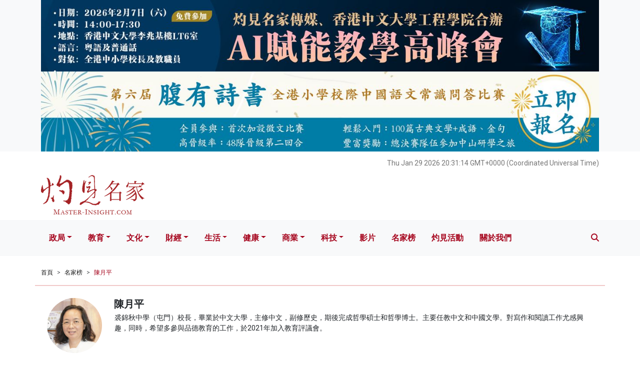

--- FILE ---
content_type: text/html; charset=UTF-8
request_url: https://www.master-insight.com/author/Chenyueping/
body_size: 16401
content:
<!DOCTYPE html><html lang="zh-Hant-HK"><head prefix="og: http://ogp.me/ns# fb: http://ogp.me/ns/fb# article: http://ogp.me/ns/article#"><meta charset="UTF-8"><meta name="viewport" content="width=device-width, initial-scale=1.0"><meta http-equiv="X-UA-Compatible" content="ie=edge"><meta http-equiv="Content-Security-Policy" content="block-all-mixed-content"><meta name="mobile-web-app-capable" content="yes"><link rel="dns-prefetch" href="//www.master-insight.com/"><link rel="dns-prefetch" href="//www.google-analytics.com"><link rel="dns-prefetch" href="//www.googletagmanager.com"><link rel="dns-prefetch" href="//www.w3.org"><link rel="dns-prefetch" href="//ogp.me"><link rel="dns-prefetch" href="//www.facebook.com"><link rel="dns-prefetch" href="//bucket-img.tnlmedia.com"><link rel="alternate" type="application/rss+xml" title="灼見名家" hreflang="zh-Hant-HK" href="https://www.master-insight.com/feed"><link rel="alternate" hreflang="zh-Hant-HK" href="https://www.master-insight.com/author/Chenyueping"><meta name="robots" content="all"><title>陳月平 - 灼見名家</title><link rel="canonical" href="https://www.master-insight.com/author/Chenyueping"><meta name="description" content="「建立一個優質媒體平台，在大中華地區發揮影響力。」使命一、為讀者搜羅優秀作家二、為優秀作家提供理想寫作平台三、為社會長遠發展貢獻真知灼見"><meta name="keywords" content="灼見名家,寫作平台"><meta name="robots" content="all"><meta property="fb:pages" content="100050559066538"><meta property="og:type" content="website"><meta property="og:url" content="https://www.master-insight.com/author/Chenyueping"><meta property="og:site_name" content="灼見名家"><meta property="og:title" content="陳月平 - 灼見名家"><meta property="og:description" content="「建立一個優質媒體平台，在大中華地區發揮影響力。」使命一、為讀者搜羅優秀作家二、為優秀作家提供理想寫作平台三、為社會長遠發展貢獻真知灼見"><meta property="og:image" content="https://bucket-image.inkmaginecms.com/version/social/9dde7c0f-adea-48d0-9671-8f5a6345ad4a/image/2025/11/3892047f-7284-4bf5-ab5d-9d2ab246ec5c.jpg"><meta property="og:image:width" content="1200"><meta property="og:image:height" content="630"><meta name="twitter:card" content="summary_large_image"><meta name="twitter:site" content="@master_insight"><meta name="twitter:title" content="陳月平 - 灼見名家"><meta name="twitter:description" content="「建立一個優質媒體平台，在大中華地區發揮影響力。」使命一、為讀者搜羅優秀作家二、為優秀作家提供理想寫作平台三、為社會長遠發展貢獻真知灼見"><meta name="twitter:creator" content="@master_insight"><meta name="twitter:image" content="https://bucket-image.inkmaginecms.com/version/social/9dde7c0f-adea-48d0-9671-8f5a6345ad4a/image/2025/11/3892047f-7284-4bf5-ab5d-9d2ab246ec5c.jpg"><link rel="shortcut icon" href="https://www.master-insight.com/assets/images/favicon.ico" type="image/x-icon"><link rel="icon" href="https://www.master-insight.com/assets/images/favicon.ico" type="image/x-icon"><script type="application/ld+json">{"@context":"https:\/\/schema.org","@type":"Organization","legalName":"\u707c\u898b\u540d\u5bb6","url":"https:\/\/www.master-insight.com","logo":"https:\/\/www.master-insight.com\/assets\/images\/logo.png","contactPoint":{"@type":"ContactPoint","telephone":"+852-2818-3011","contactType":"customer service","areaServed":"HK","availableLanguage":["Chinese","English"]},"sameAs":["https:\/\/www.facebook.com\/masterinsightcom\/","https:\/\/www.linkedin.com\/company\/%E7%81%BC%E8%A6%8B%E5%90%8D%E5%AE%B6%E5%82%B3%E5%AA%92-master-insight-media\/about\/?viewAsMember=true","https:\/\/www.youtube.com\/channel\/UCUqHVR5kzBR4zjoof3PWP_g\/featured","https:\/\/www.instagram.com\/master_insight_media\/","https:\/\/twitter.com\/master_insight","https:\/\/zh.wikipedia.org\/zh-hk\/%E7%81%BC%E8%A6%8B%E5%90%8D%E5%AE%B6"]}</script><script type="application/ld+json">{"@context":"https:\/\/schema.org","@type":"WebSite","url":"https:\/\/www.master-insight.com","potentialAction":{"@type":"SearchAction","target":"https:\/\/www.master-insight.com\/search?q={query}","query":"required"}}</script><script type="application/ld+json">{"@context":"https:\/\/schema.org","@type":"CollectionPage","name":"\u9673\u6708\u5e73 - \u707c\u898b\u540d\u5bb6","description":"\u300c\u5efa\u7acb\u4e00\u500b\u512a\u8cea\u5a92\u9ad4\u5e73\u53f0\uff0c\u5728\u5927\u4e2d\u83ef\u5730\u5340\u767c\u63ee\u5f71\u97ff\u529b\u3002\u300d\u4f7f\u547d\u4e00\u3001\u70ba\u8b80\u8005\u641c\u7f85\u512a\u79c0\u4f5c\u5bb6\u4e8c\u3001\u70ba\u512a\u79c0\u4f5c\u5bb6\u63d0\u4f9b\u7406\u60f3\u5beb\u4f5c\u5e73\u53f0\u4e09\u3001\u70ba\u793e\u6703\u9577\u9060\u767c\u5c55\u8ca2\u737b\u771f\u77e5\u707c\u898b","keywords":["\u707c\u898b\u540d\u5bb6","\u5beb\u4f5c\u5e73\u53f0"],"dateCreated":"2026-01-30T04:31:08+08:00","dateModified":"2026-01-30T04:31:08+08:00","primaryImageOfPage":{"@type":"ImageObject","contentUrl":"https:\/\/www.master-insight.com\/assets\/images\/logoog.jpg"},"breadcrumb":{"@context":"http:\/\/schema.org","@type":"BreadcrumbList","itemListElement":[{"@type":"ListItem","position":1,"item":{"@id":"https:\/\/www.master-insight.com","name":"\u707c\u898b\u540d\u5bb6","url":"https:\/\/www.master-insight.com"}},{"@type":"ListItem","position":2,"item":{"@id":"https:\/\/www.master-insight.com\/author","name":"\u540d\u5bb6\u699c","url":"https:\/\/www.master-insight.com\/author"}},{"@type":"ListItem","position":3,"item":{"@id":"https:\/\/www.master-insight.com\/author\/Chenyueping","name":"\u9673\u6708\u5e73","url":"https:\/\/www.master-insight.com\/author\/Chenyueping"}}],"itemListOrder":"Ascending","numberOfItems":3}}</script><script async src="https://www.googletagmanager.com/gtag/js?id=G-9X2LC9VFBY"></script><script> window.dataLayer = window.dataLayer || []; function gtag(){dataLayer.push(arguments);}gtag('js', new Date()); gtag('config', 'G-9X2LC9VFBY');</script><link rel="preload" as="style" href="https://www.master-insight.com/assets/css/app-J_7t_i6H.css" /><link rel="stylesheet" href="https://www.master-insight.com/assets/css/app-J_7t_i6H.css" /></head><body><div class="bg-light top-list-area"><div class="container"><div class="text-center bg-light"><div class="banner top-big-black"><div class="d-none d-sm-none d-md-none d-lg-block "><a href="https://www.master-insight.com/article/46944#utm_source=website&amp;utm_medium=banner" target="_blank"><img loading="eager" src="https://bucket-image.inkmaginecms.com/version/desktop/9dde7c0f-adea-48d0-9671-8f5a6345ad4a/image/2026/01/84765ab8-f42c-4b57-938d-0ea387f1aada.jpg" width="100%" style="aspect-ratio: 1280 / 164;"></a></div><div class="d-sm-block d-md-block d-block d-xxl-none d-xl-none d-lg-none"><a href="https://www.master-insight.com/article/46944#utm_source=website&amp;utm_medium=banner" target="_blank"><img loading="eager" src="https://bucket-image.inkmaginecms.com/version/mobile/9dde7c0f-adea-48d0-9671-8f5a6345ad4a/image/2026/01/c287c3aa-3f9c-4a21-93fd-7f5ca70ae4d3.jpg" width="100%" style="aspect-ratio: 1280 / 427;"></a></div><div class="d-none d-sm-none d-md-none d-lg-block "><a href="https://www.master-insight.com/article/46816" target="_blank"><img loading="eager" src="https://bucket-image.inkmaginecms.com/version/desktop/9dde7c0f-adea-48d0-9671-8f5a6345ad4a/image/2026/01/7f96081c-5c4e-42b7-8f4c-478f07620407.jpg" width="100%" style="aspect-ratio: 1280 / 183;"></a></div><div class="d-sm-block d-md-block d-block d-xxl-none d-xl-none d-lg-none"><a href="https://www.master-insight.com/article/46816" target="_blank"><img loading="eager" src="https://bucket-image.inkmaginecms.com/version/mobile/9dde7c0f-adea-48d0-9671-8f5a6345ad4a/image/2026/01/416b263b-9443-4406-8a8e-5281fbcb93f9.jpg" width="100%" style="aspect-ratio: 1280 / 427;"></a></div></div></div></div></div><div class="d-none d-sm-none d-md-none d-lg-block container top-clock">Fri Jan 03 2025 23:59:59</div><div class="container" style=""><div class="d-none d-sm-none d-md-none d-lg-block top-log-area"><a href="https://www.master-insight.com" class="mlogo"><img loading="lazy" src="https://www.master-insight.com/assets/images/Masterinsight-logo.png" alt="灼見名家" title="灼見名家" width="211" height="84"></a><div class="banner logo-right float-end"></div></div></div><div class="clearfix"></div><header class="p-2 bg-light"><nav class="navbar navbar-expand-lg navbar-light"><div class="container"><div class="d-sm-block d-md-block d-block d-xxl-none d-xl-none d-lg-none slogo"><span id="smallNavBtn" class="me-4"><span><i class="fas fa-bars fa-lg"></i></span></span><a href="/"><img loading="lazy" src="https://www.master-insight.com/assets/images/Masterinsight-logo.png" width="90" height="35" alt="灼見名家" title="灼見名家"></a></div><div id="smallNav" class="sidenav"><a class="NavClosebtn">&times;</a><div class="xs-menu"><div><div class="xs-search"><form class="p-3" method="get" action="/search"><div class="input-group"><input type="text" name="q" class="form-control" placeholder="搜尋..."><button class="btn nav-search-btn" type="submit"><i class="fas fa-search"></i></button></div></form></div><div class="xs-m-list mt-3 pe-3 ps-3 pb-3"><ul class="navbar-nav xs-nav" id="mobile-nav"><li class="nav-item"><a class="nav-link xs-submenu" data-bs-toggle="collapse" href="#政局" role="button" aria-expanded="false" aria-controls="政局"> 政局 <i class="xs-arrow m-2 float-end"></i></a><ul class="xs-submenu-ul collapse" id="政局" data-bs-parent="#mobile-nav"><li><a class="menulixs" href="/category/politic/hong-kong">香港</a></li><li><a class="menulixs" href="/category/politic/china">中國</a></li><li><a class="menulixs" href="/category/politic/taiwan">台灣</a></li><li><a class="menulixs" href="/category/politic/international">國際</a></li></ul></li><li class="nav-item"><a class="nav-link xs-submenu" data-bs-toggle="collapse" href="#教育" role="button" aria-expanded="false" aria-controls="教育"> 教育 <i class="xs-arrow m-2 float-end"></i></a><ul class="xs-submenu-ul collapse" id="教育" data-bs-parent="#mobile-nav"><li><a class="menulixs" href="/category/education/family">親子</a></li><li><a class="menulixs" href="/category/education/pre-school">幼兒教育</a></li><li><a class="menulixs" href="/category/education/primary-school">小學</a></li><li><a class="menulixs" href="/category/education/secondary-school">中學</a></li><li><a class="menulixs" href="/category/education/higher-education">高等教育</a></li><li><a class="menulixs" href="/category/education/international-education">國際教育</a></li></ul></li><li class="nav-item"><a class="nav-link xs-submenu" data-bs-toggle="collapse" href="#文化" role="button" aria-expanded="false" aria-controls="文化"> 文化 <i class="xs-arrow m-2 float-end"></i></a><ul class="xs-submenu-ul collapse" id="文化" data-bs-parent="#mobile-nav"><li><a class="menulixs" href="/category/culture/literature">文學</a></li><li><a class="menulixs" href="/category/culture/history">歷史</a></li><li><a class="menulixs" href="/category/culture/art">藝術</a></li><li><a class="menulixs" href="/category/culture/language">語言</a></li><li><a class="menulixs" href="/category/culture/film">影視</a></li><li><a class="menulixs" href="/category/culture/music">音樂</a></li></ul></li><li class="nav-item"><a class="nav-link xs-submenu" data-bs-toggle="collapse" href="#財經" role="button" aria-expanded="false" aria-controls="財經"> 財經 <i class="xs-arrow m-2 float-end"></i></a><ul class="xs-submenu-ul collapse" id="財經" data-bs-parent="#mobile-nav"><li><a class="menulixs" href="/category/economy/investment">投資</a></li><li><a class="menulixs" href="/category/economy/real-estate">地產</a></li><li><a class="menulixs" href="/category/economy/finance">金融</a></li></ul></li><li class="nav-item"><a class="nav-link xs-submenu" data-bs-toggle="collapse" href="#生活" role="button" aria-expanded="false" aria-controls="生活"> 生活 <i class="xs-arrow m-2 float-end"></i></a><ul class="xs-submenu-ul collapse" id="生活" data-bs-parent="#mobile-nav"><li><a class="menulixs" href="/category/lifestyle/mindset">心靈</a></li><li><a class="menulixs" href="/category/lifestyle/pop">潮流</a></li><li><a class="menulixs" href="/category/lifestyle/food">飲食</a></li><li><a class="menulixs" href="/category/lifestyle/travel">旅遊</a></li></ul></li><li class="nav-item"><a class="nav-link xs-submenu" data-bs-toggle="collapse" href="#健康" role="button" aria-expanded="false" aria-controls="健康"> 健康 <i class="xs-arrow m-2 float-end"></i></a><ul class="xs-submenu-ul collapse" id="健康" data-bs-parent="#mobile-nav"><li><a class="menulixs" href="/category/health/chinese-medicine">中醫</a></li><li><a class="menulixs" href="/category/health/western-medicine">西醫</a></li><li><a class="menulixs" href="/category/health/wellness">保健</a></li><li><a class="menulixs" href="/category/health/sports">運動</a></li></ul></li><li class="nav-item"><a class="nav-link xs-submenu" data-bs-toggle="collapse" href="#商業" role="button" aria-expanded="false" aria-controls="商業"> 商業 <i class="xs-arrow m-2 float-end"></i></a><ul class="xs-submenu-ul collapse" id="商業" data-bs-parent="#mobile-nav"><li><a class="menulixs" href="/category/business/management">企管</a></li><li><a class="menulixs" href="/category/business/startup">創業</a></li><li><a class="menulixs" href="/category/business/leadership">領袖</a></li></ul></li><li class="nav-item"><a class="nav-link xs-submenu" data-bs-toggle="collapse" href="#科技" role="button" aria-expanded="false" aria-controls="科技"> 科技 <i class="xs-arrow m-2 float-end"></i></a><ul class="xs-submenu-ul collapse" id="科技" data-bs-parent="#mobile-nav"><li><a class="menulixs" href="/category/technology/scientific-research">科研</a></li><li><a class="menulixs" href="/category/technology/popular-science">科普</a></li></ul></li><li class="nav-item"><a class="nav-link" href="/category/video"> 影片 </a></li><li class="nav-item"><a class="nav-link" href="/author">名家榜 </a></li><li class="nav-item"><a class="nav-link" href="/topic/331"> 灼見活動 </a></li><li class="nav-item"><a class="nav-link" href="/aboutus"> 關於我們 </a></li></ul></div><div class="social-links m-3"><a href="https://www.facebook.com/masterinsightcom/" target="_blank"><i class="fa-brands fa-facebook-f"></i></a><a href="https://www.linkedin.com/company/%E7%81%BC%E8%A6%8B%E5%90%8D%E5%AE%B6%E5%82%B3%E5%AA%92-master-insight-media/about/?viewAsMember=true" target="_blank"><i class="fa-brands fa-linkedin-in"></i></a><a href="https://www.youtube.com/channel/UCUqHVR5kzBR4zjoof3PWP_g/featured" target="_blank"><i class="fa-brands fa-youtube"></i></a><a href="https://www.instagram.com/master_insight_media/" target="_blank"><i class="fa-brands fa-instagram"></i></a><a href="https://x.com/master_insight" target="_blank"><i class="fa-brands fa-x-twitter"></i></a><a href="https://space.bilibili.com/3546890226370888" target="_blank"><i class="fa-brands fa-bilibili"></i></a></div></div></div></div><div class="collapse navbar-collapse"><a class="slogo navbar-brand" href="/"><img loading="lazy" src="https://www.master-insight.com/assets/images/Masterinsight-logo.png" alt="灼見名家" title=""></a><ul class="navbar-nav me-auto mb-2 mb-lg-0"><li class="nav-item dropdown"><a class="nav-link dropdown-toggle" href="/category/politic">政局</a><ul class="dropdown-menu dropdown-submenu"><li><a class="dropdown-item menuli" href="/category/politic/hong-kong">香港</a></li><li><a class="dropdown-item menuli" href="/category/politic/china">中國</a></li><li><a class="dropdown-item menuli" href="/category/politic/taiwan">台灣</a></li><li><a class="dropdown-item menuli" href="/category/politic/international">國際</a></li></ul></li><li class="nav-item dropdown"><a class="nav-link dropdown-toggle" href="/category/education">教育</a><ul class="dropdown-menu dropdown-submenu"><li><a class="dropdown-item menuli" href="/category/education/family">親子</a></li><li><a class="dropdown-item menuli" href="/category/education/pre-school">幼兒教育</a></li><li><a class="dropdown-item menuli" href="/category/education/primary-school">小學</a></li><li><a class="dropdown-item menuli" href="/category/education/secondary-school">中學</a></li><li><a class="dropdown-item menuli" href="/category/education/higher-education">高等教育</a></li><li><a class="dropdown-item menuli" href="/category/education/international-education">國際教育</a></li></ul></li><li class="nav-item dropdown"><a class="nav-link dropdown-toggle" href="/category/culture">文化</a><ul class="dropdown-menu dropdown-submenu"><li><a class="dropdown-item menuli" href="/category/culture/literature">文學</a></li><li><a class="dropdown-item menuli" href="/category/culture/history">歷史</a></li><li><a class="dropdown-item menuli" href="/category/culture/art">藝術</a></li><li><a class="dropdown-item menuli" href="/category/culture/language">語言</a></li><li><a class="dropdown-item menuli" href="/category/culture/film">影視</a></li><li><a class="dropdown-item menuli" href="/category/culture/music">音樂</a></li></ul></li><li class="nav-item dropdown"><a class="nav-link dropdown-toggle" href="/category/economy">財經</a><ul class="dropdown-menu dropdown-submenu"><li><a class="dropdown-item menuli" href="/category/economy/investment">投資</a></li><li><a class="dropdown-item menuli" href="/category/economy/real-estate">地產</a></li><li><a class="dropdown-item menuli" href="/category/economy/finance">金融</a></li></ul></li><li class="nav-item dropdown"><a class="nav-link dropdown-toggle" href="/category/lifestyle">生活</a><ul class="dropdown-menu dropdown-submenu"><li><a class="dropdown-item menuli" href="/category/lifestyle/mindset">心靈</a></li><li><a class="dropdown-item menuli" href="/category/lifestyle/pop">潮流</a></li><li><a class="dropdown-item menuli" href="/category/lifestyle/food">飲食</a></li><li><a class="dropdown-item menuli" href="/category/lifestyle/travel">旅遊</a></li></ul></li><li class="nav-item dropdown"><a class="nav-link dropdown-toggle" href="/category/health">健康</a><ul class="dropdown-menu dropdown-submenu"><li><a class="dropdown-item menuli" href="/category/health/chinese-medicine">中醫</a></li><li><a class="dropdown-item menuli" href="/category/health/western-medicine">西醫</a></li><li><a class="dropdown-item menuli" href="/category/health/wellness">保健</a></li><li><a class="dropdown-item menuli" href="/category/health/sports">運動</a></li></ul></li><li class="nav-item dropdown"><a class="nav-link dropdown-toggle" href="/category/business">商業</a><ul class="dropdown-menu dropdown-submenu"><li><a class="dropdown-item menuli" href="/category/business/management">企管</a></li><li><a class="dropdown-item menuli" href="/category/business/startup">創業</a></li><li><a class="dropdown-item menuli" href="/category/business/leadership">領袖</a></li></ul></li><li class="nav-item dropdown"><a class="nav-link dropdown-toggle" href="/category/technology">科技</a><ul class="dropdown-menu dropdown-submenu"><li><a class="dropdown-item menuli" href="/category/technology/scientific-research">科研</a></li><li><a class="dropdown-item menuli" href="/category/technology/popular-science">科普</a></li></ul></li><li class="nav-item"><a class="nav-link" href="/category/video">影片</a></li><li class="nav-item"><a class="nav-link" href="/author">名家榜</a></li><li class="nav-item"><a class="nav-link" href="/topic/331">灼見活動</a></li><li class="nav-item"><a class="nav-link" href="/aboutus">關於我們</a></li></ul><span class="navbar-text"><div class="dropdown"><i class="fas fa-search dropdown-toggle" data-bs-toggle="dropdown"></i><div class="dropdown-menu dropdown-searchmenu dropdown-menu-end"><form class="m-3" method="get" action="/search"><div class="input-group"><input type="text" name="q" class="form-control" placeholder="搜尋..."><button class="btn nav-search-btn" type="submit"><i class="fas fa-search"></i></button></div></form></div></div></span></div></div></nav></header><div class="container my-4"><div class="row"><nav style="--bs-breadcrumb-divider: '>';" aria-label="breadcrumb"><ol class="breadcrumb"><li class="breadcrumb-item "><a href="https://www.master-insight.com">首頁 </a></li><li class="breadcrumb-item "><a href="https://www.master-insight.com/author">名家榜</a></li><li class="breadcrumb-item active" aria-current="page""><a href="https://www.master-insight.com/author/Chenyueping">陳月平</a></li></ol></nav><div class="author-top-box p-4 mb-4 col-lg-12"><div class="avatar-img-box"><img loading="lazy" src="https://bucket-image.inkmaginecms.com/version/avatar/9dde7c0f-adea-48d0-9671-8f5a6345ad4a/image/2025/11/3892047f-7284-4bf5-ab5d-9d2ab246ec5c.jpg" class="img-circle" style="max-width: 110px;"><h1>陳月平</h1><p>裘錦秋中學（屯門）校長，畢業於中文大學，主修中文，副修歷史，期後完成哲學碩士和哲學博士。主要任教中文和中國文學。對寫作和閱讀工作尤感興趣，同時，希望多參與品德教育的工作，於2021年加入教育評議會。</p></div></div><div class="col-lg-9"><div class="row r2-box mb-5"><div class="col-4"><a href="https://www.master-insight.com/article/47049"><picture><source srcset="https://bucket-image.inkmaginecms.com/version/list/9dde7c0f-adea-48d0-9671-8f5a6345ad4a/image/2026/01/6712743e-b1aa-481c-9420-6a7555842f22.jpg 320w,https://bucket-image.inkmaginecms.com/version/mobile/9dde7c0f-adea-48d0-9671-8f5a6345ad4a/image/2026/01/6712743e-b1aa-481c-9420-6a7555842f22.jpg 640w,https://bucket-image.inkmaginecms.com/version/desktop/9dde7c0f-adea-48d0-9671-8f5a6345ad4a/image/2026/01/6712743e-b1aa-481c-9420-6a7555842f22.jpg 940w" media="(max-width: 990px)"><img src="https://bucket-image.inkmaginecms.com/version/list/9dde7c0f-adea-48d0-9671-8f5a6345ad4a/image/2026/01/6712743e-b1aa-481c-9420-6a7555842f22.jpg" loading="lazy" width="100%" alt="簡單的快樂" title="簡單的快樂"></picture></a></div><div class="col-8"><div><span class="jeg_cat"><a href='/topic/240'>教評心事</a></span></div><div class="title mt-2"><a href="https://www.master-insight.com/article/47049"><h3>簡單的快樂</h3></a></div><div class="author mb-2">作者:<a class="ms-1" href="https://www.master-insight.com/author/chenyueping">陳月平</a><i class="far fa-clock fa-xs ms-2 me-1"></i>2026-01-21</div><div class="des">若老師能於批改和文件中多點空間，讓他們可以於球場上陪伴學生奔跑，或於一隅陪伴學生觀看周遭的事、物和人，快樂就在身邊，簡單也是十分快樂的。</div></div></div><div class="row r2-box mb-5"><div class="col-4"><a href="https://www.master-insight.com/article/46615"><picture><source srcset="https://bucket-image.inkmaginecms.com/version/list/9dde7c0f-adea-48d0-9671-8f5a6345ad4a/image/2025/12/6cd6a284-93d6-4576-98a9-1673bfb93c82.jpg 320w,https://bucket-image.inkmaginecms.com/version/mobile/9dde7c0f-adea-48d0-9671-8f5a6345ad4a/image/2025/12/6cd6a284-93d6-4576-98a9-1673bfb93c82.jpg 640w,https://bucket-image.inkmaginecms.com/version/desktop/9dde7c0f-adea-48d0-9671-8f5a6345ad4a/image/2025/12/6cd6a284-93d6-4576-98a9-1673bfb93c82.jpg 940w" media="(max-width: 990px)"><img src="https://bucket-image.inkmaginecms.com/version/list/9dde7c0f-adea-48d0-9671-8f5a6345ad4a/image/2025/12/6cd6a284-93d6-4576-98a9-1673bfb93c82.jpg" loading="lazy" width="100%" alt="洗滌在山語中" title="洗滌在山語中"></picture></a></div><div class="col-8"><div><span class="jeg_cat"><a href='/topic/240'>教評心事</a></span></div><div class="title mt-2"><a href="https://www.master-insight.com/article/46615"><h3>洗滌在山語中</h3></a></div><div class="author mb-2">作者:<a class="ms-1" href="https://www.master-insight.com/author/chenyueping">陳月平</a><i class="far fa-clock fa-xs ms-2 me-1"></i>2025-12-16</div><div class="des">生活或工作間有忿忿不平的事，就像行山難免會遇到崎嶇，但只要一路向前，總有抵達山頂、豁然開朗的時刻。</div></div></div><div class="row r2-box mb-5"><div class="col-4"><a href="https://www.master-insight.com/article/45911"><picture><source srcset="https://bucket-image.inkmaginecms.com/version/list/9dde7c0f-adea-48d0-9671-8f5a6345ad4a/image/2025/10/6026e3b3-e395-4781-8264-9c509b321926.jpg 320w,https://bucket-image.inkmaginecms.com/version/mobile/9dde7c0f-adea-48d0-9671-8f5a6345ad4a/image/2025/10/6026e3b3-e395-4781-8264-9c509b321926.jpg 640w,https://bucket-image.inkmaginecms.com/version/desktop/9dde7c0f-adea-48d0-9671-8f5a6345ad4a/image/2025/10/6026e3b3-e395-4781-8264-9c509b321926.jpg 940w" media="(max-width: 990px)"><img src="https://bucket-image.inkmaginecms.com/version/list/9dde7c0f-adea-48d0-9671-8f5a6345ad4a/image/2025/10/6026e3b3-e395-4781-8264-9c509b321926.jpg" loading="lazy" width="100%" alt="語文的溫度與美麗" title="語文的溫度與美麗"></picture></a></div><div class="col-8"><div><span class="jeg_cat"><a href='/topic/240'>教評心事</a></span></div><div class="title mt-2"><a href="https://www.master-insight.com/article/45911"><h3>語文的溫度與美麗</h3></a></div><div class="author mb-2">作者:<a class="ms-1" href="https://www.master-insight.com/author/chenyueping">陳月平</a><i class="far fa-clock fa-xs ms-2 me-1"></i>2025-10-17</div><div class="des">任何的教育體制皆有其局限，盼望語文教學於分數外，更多予學生省思或體會的空間，讓文字之美和文化之根可以深植下一代的心中。</div></div></div><div class="row r2-box mb-5"><div class="col-4"><a href="https://www.master-insight.com/article/45549"><picture><source srcset="https://bucket-image.inkmaginecms.com/version/list/9dde7c0f-adea-48d0-9671-8f5a6345ad4a/image/2025/09/4bd91aff-ee81-4d11-825d-9e1bd05c84dc.jpg 320w,https://bucket-image.inkmaginecms.com/version/mobile/9dde7c0f-adea-48d0-9671-8f5a6345ad4a/image/2025/09/4bd91aff-ee81-4d11-825d-9e1bd05c84dc.jpg 640w,https://bucket-image.inkmaginecms.com/version/desktop/9dde7c0f-adea-48d0-9671-8f5a6345ad4a/image/2025/09/4bd91aff-ee81-4d11-825d-9e1bd05c84dc.jpg 940w" media="(max-width: 990px)"><img src="https://bucket-image.inkmaginecms.com/version/list/9dde7c0f-adea-48d0-9671-8f5a6345ad4a/image/2025/09/4bd91aff-ee81-4d11-825d-9e1bd05c84dc.jpg" loading="lazy" width="100%" alt="明天還能來嗎？番禺行記" title="明天還能來嗎？番禺行記"></picture></a></div><div class="col-8"><div><span class="jeg_cat"><a href='/topic/240'>教評心事</a></span></div><div class="title mt-2"><a href="https://www.master-insight.com/article/45549"><h3>明天還能來嗎？番禺行記</h3></a></div><div class="author mb-2">作者:<a class="ms-1" href="https://www.master-insight.com/author/chenyueping">陳月平</a><i class="far fa-clock fa-xs ms-2 me-1"></i>2025-09-15</div><div class="des">這次番禺之旅是一次難得的學習之旅，為當地的家長與孩子舉辦講座不僅是對自己多年教育工作的一次反思與總結，更讓我在梳理理念的過程中，對如何培養孩子有了更清晰的認知。</div></div></div><div class="row r2-box mb-5"><div class="col-4"><a href="https://www.master-insight.com/article/45189"><picture><source srcset="https://bucket-image.inkmaginecms.com/version/list/9dde7c0f-adea-48d0-9671-8f5a6345ad4a/image/2025/08/803b1715-ac97-47de-bba5-266c430dd6c5.png 320w,https://bucket-image.inkmaginecms.com/version/mobile/9dde7c0f-adea-48d0-9671-8f5a6345ad4a/image/2025/08/803b1715-ac97-47de-bba5-266c430dd6c5.png 640w,https://bucket-image.inkmaginecms.com/version/desktop/9dde7c0f-adea-48d0-9671-8f5a6345ad4a/image/2025/08/803b1715-ac97-47de-bba5-266c430dd6c5.png 940w" media="(max-width: 990px)"><img src="https://bucket-image.inkmaginecms.com/version/list/9dde7c0f-adea-48d0-9671-8f5a6345ad4a/image/2025/08/803b1715-ac97-47de-bba5-266c430dd6c5.png" loading="lazy" width="100%" alt="與美麗邂逅" title="與美麗邂逅"></picture></a></div><div class="col-8"><div><span class="jeg_cat"><a href='/topic/240'>教評心事</a></span></div><div class="title mt-2"><a href="https://www.master-insight.com/article/45189"><h3>與美麗邂逅</h3></a></div><div class="author mb-2">作者:<a class="ms-1" href="https://www.master-insight.com/author/chenyueping">陳月平</a><i class="far fa-clock fa-xs ms-2 me-1"></i>2025-08-14</div><div class="des">開平的碉樓從冰冷的建築轉化成為凝聚社群記憶的地標，把文化傳承從建築保護延伸到生活中。若香港能以倉東為鏡，在城市更新中多一份對歷史溫柔以待，便能讓我們的文化在新舊交融中愈發醇厚。</div></div></div><div class="row r2-box mb-5"><div class="col-4"><a href="https://www.master-insight.com/article/44024"><picture><source srcset="https://bucket-image.inkmaginecms.com/version/list/5/image/2025/05/cfec4969-b71b-4e4f-975f-0f30a138541b.jpg 320w,https://bucket-image.inkmaginecms.com/version/mobile/5/image/2025/05/cfec4969-b71b-4e4f-975f-0f30a138541b.jpg 640w,https://bucket-image.inkmaginecms.com/version/desktop/5/image/2025/05/cfec4969-b71b-4e4f-975f-0f30a138541b.jpg 940w" media="(max-width: 990px)"><img src="https://bucket-image.inkmaginecms.com/version/list/5/image/2025/05/cfec4969-b71b-4e4f-975f-0f30a138541b.jpg" loading="lazy" width="100%" alt="輕鐵遊 經歷不一樣的實地學習" title="輕鐵遊 經歷不一樣的實地學習"></picture></a></div><div class="col-8"><div><span class="jeg_cat"><a href='/topic/240'>教評心事</a></span></div><div class="title mt-2"><a href="https://www.master-insight.com/article/44024"><h3>輕鐵遊 經歷不一樣的實地學習</h3></a></div><div class="author mb-2">作者:<a class="ms-1" href="https://www.master-insight.com/author/chenyueping">陳月平</a><i class="far fa-clock fa-xs ms-2 me-1"></i>2025-05-15</div><div class="des">參與社區活動是實踐知識的絕佳機會。學生可以學習解決問題、溝通合作，甚至萌發領導潛能。更重要的是，通過這些活動，學生能建立與社會的深厚聯繫，學會關心和回饋社會，逐步成長為有責任感的公民。</div></div></div><div class="row r2-box mb-5"><div class="col-4"><a href="https://www.master-insight.com/article/43718"><picture><source srcset="https://bucket-image.inkmaginecms.com/version/list/5/image/2025/04/992cc9d4-3b32-4e5a-9b7f-98b16fd0a3a4.jpg 320w,https://bucket-image.inkmaginecms.com/version/mobile/5/image/2025/04/992cc9d4-3b32-4e5a-9b7f-98b16fd0a3a4.jpg 640w,https://bucket-image.inkmaginecms.com/version/desktop/5/image/2025/04/992cc9d4-3b32-4e5a-9b7f-98b16fd0a3a4.jpg 940w" media="(max-width: 990px)"><img src="https://bucket-image.inkmaginecms.com/version/list/5/image/2025/04/992cc9d4-3b32-4e5a-9b7f-98b16fd0a3a4.jpg" loading="lazy" width="100%" alt="毋負韶華──驃騎鐵將霍去病" title="毋負韶華──驃騎鐵將霍去病"></picture></a></div><div class="col-8"><div><span class="jeg_cat"><a href='/topic/240'>教評心事</a></span></div><div class="title mt-2"><a href="https://www.master-insight.com/article/43718"><h3>毋負韶華──驃騎鐵將霍去病</h3></a></div><div class="author mb-2">作者:<a class="ms-1" href="https://www.master-insight.com/author/chenyueping">陳月平</a><i class="far fa-clock fa-xs ms-2 me-1"></i>2025-04-15</div><div class="des">霍去病出身低微，卻憑藉自身努力成為一代鐵將，說明英雄莫問出處、命運掌握在自己手中的信念。</div></div></div><div class="row r2-box mb-5"><div class="col-4"><a href="https://www.master-insight.com/article/43345"><picture><source srcset="https://bucket-image.inkmaginecms.com/version/list/5/image/2025/03/57ebacf1-f177-4c1a-bb55-f2eec6c1a6c3.jpg 320w,https://bucket-image.inkmaginecms.com/version/mobile/5/image/2025/03/57ebacf1-f177-4c1a-bb55-f2eec6c1a6c3.jpg 640w,https://bucket-image.inkmaginecms.com/version/desktop/5/image/2025/03/57ebacf1-f177-4c1a-bb55-f2eec6c1a6c3.jpg 940w" media="(max-width: 990px)"><img src="https://bucket-image.inkmaginecms.com/version/list/5/image/2025/03/57ebacf1-f177-4c1a-bb55-f2eec6c1a6c3.jpg" loading="lazy" width="100%" alt="以善相摩──啟發與成長的觀課分享會" title="以善相摩──啟發與成長的觀課分享會"></picture></a></div><div class="col-8"><div><span class="jeg_cat"><a href='/topic/240'>教評心事</a></span></div><div class="title mt-2"><a href="https://www.master-insight.com/article/43345"><h3>以善相摩──啟發與成長的觀課分享會</h3></a></div><div class="author mb-2">作者:<a class="ms-1" href="https://www.master-insight.com/author/chenyueping">陳月平</a><i class="far fa-clock fa-xs ms-2 me-1"></i>2025-03-14</div><div class="des">觀者與被觀課者之間，本着彼此尊重與理解，共同交流、彼此啟發，這種「以善相摩」的精神正是推動教學事業不斷前進的動力源泉。</div></div></div><div class="row r2-box mb-5"><div class="col-4"><a href="https://www.master-insight.com/article/42931"><picture><source srcset="https://bucket-image.inkmaginecms.com/version/list/5/image/2025/02/1607288b-3413-4f77-834f-d2a5c9bb1ff3.jpg 320w,https://bucket-image.inkmaginecms.com/version/mobile/5/image/2025/02/1607288b-3413-4f77-834f-d2a5c9bb1ff3.jpg 640w,https://bucket-image.inkmaginecms.com/version/desktop/5/image/2025/02/1607288b-3413-4f77-834f-d2a5c9bb1ff3.jpg 940w" media="(max-width: 990px)"><img src="https://bucket-image.inkmaginecms.com/version/list/5/image/2025/02/1607288b-3413-4f77-834f-d2a5c9bb1ff3.jpg" loading="lazy" width="100%" alt="最是一年春好處" title="最是一年春好處"></picture></a></div><div class="col-8"><div><span class="jeg_cat"><a href='/topic/240'>教評心事</a></span></div><div class="title mt-2"><a href="https://www.master-insight.com/article/42931"><h3>最是一年春好處</h3></a></div><div class="author mb-2">作者:<a class="ms-1" href="https://www.master-insight.com/author/chenyueping">陳月平</a><i class="far fa-clock fa-xs ms-2 me-1"></i>2025-02-10</div><div class="des">蛇年伊始，能與親友歡聚同一屋簷迎接美好的一年是十分幸福的。所以每年的春節回先生的故鄉是我們一家十分企盼的事。</div></div></div><div class="row r2-box mb-5"><div class="col-4"><a href="https://www.master-insight.com/article/42491"><picture><source srcset="https://bucket-image.inkmaginecms.com/version/list/5/image/2025/01/172aa3c9-f523-4213-8352-948f1cd6e437.jpg 320w,https://bucket-image.inkmaginecms.com/version/mobile/5/image/2025/01/172aa3c9-f523-4213-8352-948f1cd6e437.jpg 640w,https://bucket-image.inkmaginecms.com/version/desktop/5/image/2025/01/172aa3c9-f523-4213-8352-948f1cd6e437.jpg 940w" media="(max-width: 990px)"><img src="https://bucket-image.inkmaginecms.com/version/list/5/image/2025/01/172aa3c9-f523-4213-8352-948f1cd6e437.jpg" loading="lazy" width="100%" alt="一本不斷予我勇氣的書" title="一本不斷予我勇氣的書"></picture></a></div><div class="col-8"><div><span class="jeg_cat"><a href='/topic/240'>教評心事</a></span></div><div class="title mt-2"><a href="https://www.master-insight.com/article/42491"><h3>一本不斷予我勇氣的書</h3></a></div><div class="author mb-2">作者:<a class="ms-1" href="https://www.master-insight.com/author/chenyueping">陳月平</a><i class="far fa-clock fa-xs ms-2 me-1"></i>2025-01-02</div><div class="des">或許因事不常如人願，或許人總會因事和人而苦惱煩憂，堅持就是心中的燭光，照亮自己的脆弱，使自己看到希望的可能。</div></div></div><div class="row r2-box mb-5"><div class="col-4"><a href="https://www.master-insight.com/article/41948"><picture><source srcset="https://bucket-image.inkmaginecms.com/version/list/5/image/2024/12/a68cb466-04d2-40b6-9705-c2a0f6c142c2.jpg 320w,https://bucket-image.inkmaginecms.com/version/mobile/5/image/2024/12/a68cb466-04d2-40b6-9705-c2a0f6c142c2.jpg 640w,https://bucket-image.inkmaginecms.com/version/desktop/5/image/2024/12/a68cb466-04d2-40b6-9705-c2a0f6c142c2.jpg 940w" media="(max-width: 990px)"><img src="https://bucket-image.inkmaginecms.com/version/list/5/image/2024/12/a68cb466-04d2-40b6-9705-c2a0f6c142c2.jpg" loading="lazy" width="100%" alt="耆樂學無窮" title="耆樂學無窮"></picture></a></div><div class="col-8"><div><span class="jeg_cat"><a href='/topic/240'>教評心事</a></span></div><div class="title mt-2"><a href="https://www.master-insight.com/article/41948"><h3>耆樂學無窮</h3></a></div><div class="author mb-2">作者:<a class="ms-1" href="https://www.master-insight.com/author/chenyueping">陳月平</a><i class="far fa-clock fa-xs ms-2 me-1"></i>2024-11-26</div><div class="des">長幼共學，期望學生會見賢思齊，學習長者對學習的熱情和主動。人生的經驗之所以可貴是因為有累積，然而更可貴的是長者對學習機會的珍惜。</div></div></div><div class="row r2-box mb-5"><div class="col-4"><a href="https://www.master-insight.com/article/32918"><picture><source srcset="https://bucket-image.inkmaginecms.com/version/list/5/image/2024/10/621b3d5d-1a78-49e6-bde9-1a6bdbec417b.png 320w,https://bucket-image.inkmaginecms.com/version/mobile/5/image/2024/10/621b3d5d-1a78-49e6-bde9-1a6bdbec417b.png 640w,https://bucket-image.inkmaginecms.com/version/desktop/5/image/2024/10/621b3d5d-1a78-49e6-bde9-1a6bdbec417b.png 940w" media="(max-width: 990px)"><img src="https://bucket-image.inkmaginecms.com/version/list/5/image/2024/10/621b3d5d-1a78-49e6-bde9-1a6bdbec417b.png" loading="lazy" width="100%" alt="樂其樂" title="樂其樂"></picture></a></div><div class="col-8"><div><span class="jeg_cat"><a href='/topic/240'>教評心事</a></span></div><div class="title mt-2"><a href="https://www.master-insight.com/article/32918"><h3>樂其樂</h3></a></div><div class="author mb-2">作者:<a class="ms-1" href="https://www.master-insight.com/author/chenyueping">陳月平</a><i class="far fa-clock fa-xs ms-2 me-1"></i>2024-10-23</div><div class="des">美好不必太繁複，生活中真切的東西最珍貴，讓孩子有多些機會接近大自然，感受陽光和清風，這將是最好的舒展身心方式。</div></div></div><div class="row r2-box mb-5"><div class="col-4"><a href="https://www.master-insight.com/article/32570"><picture><source srcset="https://bucket-image.inkmaginecms.com/version/list/5/image/2024/10/70501c3b-5168-4963-aa06-cb5f50e72421.jpg 320w,https://bucket-image.inkmaginecms.com/version/mobile/5/image/2024/10/70501c3b-5168-4963-aa06-cb5f50e72421.jpg 640w,https://bucket-image.inkmaginecms.com/version/desktop/5/image/2024/10/70501c3b-5168-4963-aa06-cb5f50e72421.jpg 940w" media="(max-width: 990px)"><img src="https://bucket-image.inkmaginecms.com/version/list/5/image/2024/10/70501c3b-5168-4963-aa06-cb5f50e72421.jpg" loading="lazy" width="100%" alt="為了追求更好" title="為了追求更好"></picture></a></div><div class="col-8"><div><span class="jeg_cat"><a href='/topic/240'>教評心事</a></span></div><div class="title mt-2"><a href="https://www.master-insight.com/article/32570"><h3>為了追求更好</h3></a></div><div class="author mb-2">作者:<a class="ms-1" href="https://www.master-insight.com/author/chenyueping">陳月平</a><i class="far fa-clock fa-xs ms-2 me-1"></i>2024-09-13</div><div class="des">事實上，教育界的變化並不會比其他的界別少，但若沒有學習及反思的能力，而是以恆常來面對新事物，我相信穩定反而是阻礙。</div></div></div><div class="row r2-box mb-5"><div class="col-4"><a href="https://www.master-insight.com/article/32341"><picture><source srcset="https://bucket-image.inkmaginecms.com/version/list/5/image/2024/10/2fd68136-3aaa-4a64-9d6d-77e15804fd41.jpg 320w,https://bucket-image.inkmaginecms.com/version/mobile/5/image/2024/10/2fd68136-3aaa-4a64-9d6d-77e15804fd41.jpg 640w,https://bucket-image.inkmaginecms.com/version/desktop/5/image/2024/10/2fd68136-3aaa-4a64-9d6d-77e15804fd41.jpg 940w" media="(max-width: 990px)"><img src="https://bucket-image.inkmaginecms.com/version/list/5/image/2024/10/2fd68136-3aaa-4a64-9d6d-77e15804fd41.jpg" loading="lazy" width="100%" alt="我知道，但我不想" title="我知道，但我不想"></picture></a></div><div class="col-8"><div><span class="jeg_cat"><a href='/topic/240'>教評心事</a></span></div><div class="title mt-2"><a href="https://www.master-insight.com/article/32341"><h3>我知道，但我不想</h3></a></div><div class="author mb-2">作者:<a class="ms-1" href="https://www.master-insight.com/author/chenyueping">陳月平</a><i class="far fa-clock fa-xs ms-2 me-1"></i>2024-08-08</div><div class="des">閱讀應是快樂的，並且要容許每一位讀者有個人的感受和想法在其中。但如果每一篇文章都有既定的感受要認同，每一個成語或故事都必定有教育的意義在其中，這將令充滿好奇的孩子感到乏味。</div></div></div><div class="row r2-box mb-5"><div class="col-4"><a href="https://www.master-insight.com/article/40267"><picture><source srcset="https://bucket-image.inkmaginecms.com/version/list/5/image/2024/11/f8120361-f929-4c2b-bd16-f7b900b26a32.jpg 320w,https://bucket-image.inkmaginecms.com/version/mobile/5/image/2024/11/f8120361-f929-4c2b-bd16-f7b900b26a32.jpg 640w,https://bucket-image.inkmaginecms.com/version/desktop/5/image/2024/11/f8120361-f929-4c2b-bd16-f7b900b26a32.jpg 940w" media="(max-width: 990px)"><img src="https://bucket-image.inkmaginecms.com/version/list/5/image/2024/11/f8120361-f929-4c2b-bd16-f7b900b26a32.jpg" loading="lazy" width="100%" alt="遊學神州──廣西" title="遊學神州──廣西"></picture></a></div><div class="col-8"><div><span class="jeg_cat"><a href='/topic/240'>教評心事</a></span></div><div class="title mt-2"><a href="https://www.master-insight.com/article/40267"><h3>遊學神州──廣西</h3></a></div><div class="author mb-2">作者:<a class="ms-1" href="https://www.master-insight.com/author/chenyueping">陳月平</a><i class="far fa-clock fa-xs ms-2 me-1"></i>2024-07-02</div><div class="des">有機會來到這所著名的廣西中醫藥大學進行研學交流，是一個十分難得的學習機會。感謝不同部門和中國教育交流（香港）中心締造這個「遊學神州」的機會予本校師生。</div></div></div><div class="row r2-box mb-5"><div class="col-4"><a href="https://www.master-insight.com/article/40013"><picture><source srcset="https://bucket-image.inkmaginecms.com/version/list/5/image/2024/11/d1ae9521-3d0d-49ac-9ad6-143c91e2e950.jpg 320w,https://bucket-image.inkmaginecms.com/version/mobile/5/image/2024/11/d1ae9521-3d0d-49ac-9ad6-143c91e2e950.jpg 640w,https://bucket-image.inkmaginecms.com/version/desktop/5/image/2024/11/d1ae9521-3d0d-49ac-9ad6-143c91e2e950.jpg 940w" media="(max-width: 990px)"><img src="https://bucket-image.inkmaginecms.com/version/list/5/image/2024/11/d1ae9521-3d0d-49ac-9ad6-143c91e2e950.jpg" loading="lazy" width="100%" alt="「華」麗匯演" title="「華」麗匯演"></picture></a></div><div class="col-8"><div><span class="jeg_cat"><a href='/topic/240'>教評心事</a></span></div><div class="title mt-2"><a href="https://www.master-insight.com/article/40013"><h3>「華」麗匯演</h3></a></div><div class="author mb-2">作者:<a class="ms-1" href="https://www.master-insight.com/author/chenyueping">陳月平</a><i class="far fa-clock fa-xs ms-2 me-1"></i>2024-05-14</div><div class="des">時間從未使經典遠離我們，經典一直在我們的生活之中。感謝友好和家長提供布料、配飾和化妝品，感謝用心經營這次與別不同的閱讀之旅的老師。</div></div></div><div class="row r2-box mb-5"><div class="col-4"><a href="https://www.master-insight.com/article/39869"><picture><source srcset="https://bucket-image.inkmaginecms.com/version/list/5/image/2024/11/bf26d5fe-60e9-4439-b313-f9da92ed6dd2.jpg 320w,https://bucket-image.inkmaginecms.com/version/mobile/5/image/2024/11/bf26d5fe-60e9-4439-b313-f9da92ed6dd2.jpg 640w,https://bucket-image.inkmaginecms.com/version/desktop/5/image/2024/11/bf26d5fe-60e9-4439-b313-f9da92ed6dd2.jpg 940w" media="(max-width: 990px)"><img src="https://bucket-image.inkmaginecms.com/version/list/5/image/2024/11/bf26d5fe-60e9-4439-b313-f9da92ed6dd2.jpg" loading="lazy" width="100%" alt="凡苗皆可秀而實" title="凡苗皆可秀而實"></picture></a></div><div class="col-8"><div><span class="jeg_cat"><a href='/topic/240'>教評心事</a></span></div><div class="title mt-2"><a href="https://www.master-insight.com/article/39869"><h3>凡苗皆可秀而實</h3></a></div><div class="author mb-2">作者:<a class="ms-1" href="https://www.master-insight.com/author/chenyueping">陳月平</a><i class="far fa-clock fa-xs ms-2 me-1"></i>2024-04-09</div><div class="des">有時種子並不知自己會落在何方，或許是身處於貧瘠的泥土，除了靠自己奮力衝出泥土外，更重要的是陽光能否照耀它？是否有充足的水和肥料，以及有否人可以拔去阻礙它成長的雜草？</div></div></div><div class="row r2-box mb-5"><div class="col-4"><a href="https://www.master-insight.com/article/31260"><picture><source srcset="https://bucket-image.inkmaginecms.com/version/list/5/image/2024/10/e4dc9ead-72c6-4be2-818e-b36a5abd68b9.jpg 320w,https://bucket-image.inkmaginecms.com/version/mobile/5/image/2024/10/e4dc9ead-72c6-4be2-818e-b36a5abd68b9.jpg 640w,https://bucket-image.inkmaginecms.com/version/desktop/5/image/2024/10/e4dc9ead-72c6-4be2-818e-b36a5abd68b9.jpg 940w" media="(max-width: 990px)"><img src="https://bucket-image.inkmaginecms.com/version/list/5/image/2024/10/e4dc9ead-72c6-4be2-818e-b36a5abd68b9.jpg" loading="lazy" width="100%" alt="龍生九子不成龍，各有所好" title="龍生九子不成龍，各有所好"></picture></a></div><div class="col-8"><div><span class="jeg_cat"><a href='/topic/240'>教評心事</a></span></div><div class="title mt-2"><a href="https://www.master-insight.com/article/31260"><h3>龍生九子不成龍，各有所好</h3></a></div><div class="author mb-2">作者:<a class="ms-1" href="https://www.master-insight.com/author/chenyueping">陳月平</a><i class="far fa-clock fa-xs ms-2 me-1"></i>2024-02-26</div><div class="des">「龍生九子不成龍，各有所好」，我們不必成為別人心目中的龍，可以根據個人的特點或所好走向自己的將來。</div></div></div><div class="row r2-box mb-5"><div class="col-4"><a href="https://www.master-insight.com/article/31010"><picture><source srcset="https://bucket-image.inkmaginecms.com/version/list/5/image/2024/10/c7d68a99-66e6-4fc4-85c5-fc0e26165044.jpg 320w,https://bucket-image.inkmaginecms.com/version/mobile/5/image/2024/10/c7d68a99-66e6-4fc4-85c5-fc0e26165044.jpg 640w,https://bucket-image.inkmaginecms.com/version/desktop/5/image/2024/10/c7d68a99-66e6-4fc4-85c5-fc0e26165044.jpg 940w" media="(max-width: 990px)"><img src="https://bucket-image.inkmaginecms.com/version/list/5/image/2024/10/c7d68a99-66e6-4fc4-85c5-fc0e26165044.jpg" loading="lazy" width="100%" alt="是誰的責任？" title="是誰的責任？"></picture></a></div><div class="col-8"><div><span class="jeg_cat"><a href='/topic/240'>教評心事</a></span></div><div class="title mt-2"><a href="https://www.master-insight.com/article/31010"><h3>是誰的責任？</h3></a></div><div class="author mb-2">作者:<a class="ms-1" href="https://www.master-insight.com/author/chenyueping">陳月平</a><i class="far fa-clock fa-xs ms-2 me-1"></i>2024-01-15</div><div class="des">照顧孩子成長是家校共同的責任，價值觀的建立亦然。投訴是表達的途徑之一，但不是唯一的方法。然而濫用投訴的人有想過自己要負的責任嗎？利用他人作為取得個人所想，這是教育下一代應有的嗎？</div></div></div><div class="row r2-box mb-5"><div class="col-4"><a href="https://www.master-insight.com/article/30754"><picture><source srcset="https://bucket-image.inkmaginecms.com/version/list/5/image/2024/10/8ac83399-d267-41bf-ba9d-91e1edefa29b.jpg 320w,https://bucket-image.inkmaginecms.com/version/mobile/5/image/2024/10/8ac83399-d267-41bf-ba9d-91e1edefa29b.jpg 640w,https://bucket-image.inkmaginecms.com/version/desktop/5/image/2024/10/8ac83399-d267-41bf-ba9d-91e1edefa29b.jpg 940w" media="(max-width: 990px)"><img src="https://bucket-image.inkmaginecms.com/version/list/5/image/2024/10/8ac83399-d267-41bf-ba9d-91e1edefa29b.jpg" loading="lazy" width="100%" alt="從未太閃耀" title="從未太閃耀"></picture></a></div><div class="col-8"><div><span class="jeg_cat"><a href='/topic/240'>教評心事</a></span></div><div class="title mt-2"><a href="https://www.master-insight.com/article/30754"><h3>從未太閃耀</h3></a></div><div class="author mb-2">作者:<a class="ms-1" href="https://www.master-insight.com/author/chenyueping">陳月平</a><i class="far fa-clock fa-xs ms-2 me-1"></i>2023-12-01</div><div class="des">人生未必能太閃耀，能照見自己就足夠，在不同的時間能盡力做最好的自己。因為我們未必「有什麼得意成就」，時間「霎眼是微秋」，人生路上的得失也是十分美麗的學習。希望你們在新的學期有更好的開始。</div></div></div><div class="row r2-box mb-5"><div class="col-4"><a href="https://www.master-insight.com/article/38951"><picture><source srcset="https://bucket-image.inkmaginecms.com/version/list/5/image/2024/11/3c230927-484b-469d-8f03-25d1776158f7.jpg 320w,https://bucket-image.inkmaginecms.com/version/mobile/5/image/2024/11/3c230927-484b-469d-8f03-25d1776158f7.jpg 640w,https://bucket-image.inkmaginecms.com/version/desktop/5/image/2024/11/3c230927-484b-469d-8f03-25d1776158f7.jpg 940w" media="(max-width: 990px)"><img src="https://bucket-image.inkmaginecms.com/version/list/5/image/2024/11/3c230927-484b-469d-8f03-25d1776158f7.jpg" loading="lazy" width="100%" alt="一起午飯的日子" title="一起午飯的日子"></picture></a></div><div class="col-8"><div><span class="jeg_cat"><a href='/topic/240'>教評心事</a></span></div><div class="title mt-2"><a href="https://www.master-insight.com/article/38951"><h3>一起午飯的日子</h3></a></div><div class="author mb-2">作者:<a class="ms-1" href="https://www.master-insight.com/author/chenyueping">陳月平</a><i class="far fa-clock fa-xs ms-2 me-1"></i>2023-10-24</div><div class="des">我們是身處在同一社群之中，必定未能樣樣盡如己意，重要的是要互相明白和體諒，學習易地而處，從不同的角度作出考慮。即使我買了他們喜歡的雪糕作為甜品，但我相信一定未能滿足所有人的口味，這就是現實的局限。</div></div></div><div class="row r2-box mb-5"><div class="col-4"><a href="https://www.master-insight.com/article/38803"><picture><source srcset="https://bucket-image.inkmaginecms.com/version/list/5/image/2024/11/bd1ce07f-2681-4fe0-bfc1-a113168f5332.jpg 320w,https://bucket-image.inkmaginecms.com/version/mobile/5/image/2024/11/bd1ce07f-2681-4fe0-bfc1-a113168f5332.jpg 640w,https://bucket-image.inkmaginecms.com/version/desktop/5/image/2024/11/bd1ce07f-2681-4fe0-bfc1-a113168f5332.jpg 940w" media="(max-width: 990px)"><img src="https://bucket-image.inkmaginecms.com/version/list/5/image/2024/11/bd1ce07f-2681-4fe0-bfc1-a113168f5332.jpg" loading="lazy" width="100%" alt="綿延不斷的孝親之情" title="綿延不斷的孝親之情"></picture></a></div><div class="col-8"><div><span class="jeg_cat"><a href='/topic/240'>教評心事</a></span></div><div class="title mt-2"><a href="https://www.master-insight.com/article/38803"><h3>綿延不斷的孝親之情</h3></a></div><div class="author mb-2">作者:<a class="ms-1" href="https://www.master-insight.com/author/chenyueping">陳月平</a><i class="far fa-clock fa-xs ms-2 me-1"></i>2023-09-20</div><div class="des">傳統就是我們的泉源，希望在日常生活更多發掘我們優秀而美好的傳統精萃，在生活中體味美好而豐富的文化元素。</div></div></div><div class="row r2-box mb-5"><div class="col-4"><a href="https://www.master-insight.com/article/29757"><picture><source srcset="https://bucket-image.inkmaginecms.com/version/list/5/image/2024/10/e42cc827-7dd0-4c69-a339-57327b6e9d36.jpg 320w,https://bucket-image.inkmaginecms.com/version/mobile/5/image/2024/10/e42cc827-7dd0-4c69-a339-57327b6e9d36.jpg 640w,https://bucket-image.inkmaginecms.com/version/desktop/5/image/2024/10/e42cc827-7dd0-4c69-a339-57327b6e9d36.jpg 940w" media="(max-width: 990px)"><img src="https://bucket-image.inkmaginecms.com/version/list/5/image/2024/10/e42cc827-7dd0-4c69-a339-57327b6e9d36.jpg" loading="lazy" width="100%" alt="結伴同行" title="結伴同行"></picture></a></div><div class="col-8"><div><span class="jeg_cat"><a href='/topic/240'>教評心事</a></span></div><div class="title mt-2"><a href="https://www.master-insight.com/article/29757"><h3>結伴同行</h3></a></div><div class="author mb-2">作者:<a class="ms-1" href="https://www.master-insight.com/author/chenyueping">陳月平</a><i class="far fa-clock fa-xs ms-2 me-1"></i>2023-07-31</div><div class="des">回望這年度的種種轉變和嘗試，面對很多不同的挑戰和未知，然而因為同行者予我們無盡的支持，感謝不同的友好、家長和校友的付出，令我們勇於不同的嘗試，樂於面對種種新的挑戰。</div></div></div><div class="row r2-box mb-5"><div class="col-4"><a href="https://www.master-insight.com/article/38398"><picture><source srcset="https://bucket-image.inkmaginecms.com/version/list/5/image/2024/11/83e2257a-f6bf-4592-a4cf-f5a93b5abfb6.jpg 320w,https://bucket-image.inkmaginecms.com/version/mobile/5/image/2024/11/83e2257a-f6bf-4592-a4cf-f5a93b5abfb6.jpg 640w,https://bucket-image.inkmaginecms.com/version/desktop/5/image/2024/11/83e2257a-f6bf-4592-a4cf-f5a93b5abfb6.jpg 940w" media="(max-width: 990px)"><img src="https://bucket-image.inkmaginecms.com/version/list/5/image/2024/11/83e2257a-f6bf-4592-a4cf-f5a93b5abfb6.jpg" loading="lazy" width="100%" alt="嘗試可以找到更好的自己" title="嘗試可以找到更好的自己"></picture></a></div><div class="col-8"><div><span class="jeg_cat"><a href='/topic/240'>教評心事</a></span></div><div class="title mt-2"><a href="https://www.master-insight.com/article/38398"><h3>嘗試可以找到更好的自己</h3></a></div><div class="author mb-2">作者:<a class="ms-1" href="https://www.master-insight.com/author/chenyueping">陳月平</a><i class="far fa-clock fa-xs ms-2 me-1"></i>2023-06-16</div><div class="des">台上那數分鐘的演出或許不是學習的核心，台下與外籍老師和學生的交流，互相對表演或演繹之解說，甚至加上個人對某句、某個動作的看法等，以上才是真正的互動英語時間。</div></div></div><div class="row r2-box mb-5"><div class="col-4"><a href="https://www.master-insight.com/article/29049"><picture><source srcset="https://bucket-image.inkmaginecms.com/version/list/5/image/2024/10/6f4563c4-214c-49de-9fe9-299749019381.jpg 320w,https://bucket-image.inkmaginecms.com/version/mobile/5/image/2024/10/6f4563c4-214c-49de-9fe9-299749019381.jpg 640w,https://bucket-image.inkmaginecms.com/version/desktop/5/image/2024/10/6f4563c4-214c-49de-9fe9-299749019381.jpg 940w" media="(max-width: 990px)"><img src="https://bucket-image.inkmaginecms.com/version/list/5/image/2024/10/6f4563c4-214c-49de-9fe9-299749019381.jpg" loading="lazy" width="100%" alt="有為者亦若是" title="有為者亦若是"></picture></a></div><div class="col-8"><div><span class="jeg_cat"><a href='/topic/240'>教評心事</a></span></div><div class="title mt-2"><a href="https://www.master-insight.com/article/29049"><h3>有為者亦若是</h3></a></div><div class="author mb-2">作者:<a class="ms-1" href="https://www.master-insight.com/author/chenyueping">陳月平</a><i class="far fa-clock fa-xs ms-2 me-1"></i>2023-05-04</div><div class="des">「起步點」是過去的成績，將來由自己去書寫，任何人都可以有驕人的成績，你們要相信自己的能力，唯一要堅持的是努力。</div></div></div><div class="row r2-box mb-5"><div class="col-4"><a href="https://www.master-insight.com/article/38055"><picture><source srcset="https://bucket-image.inkmaginecms.com/version/list/5/image/2024/11/dd5f7d82-31e9-4215-81a8-6811b25d425c.jpg 320w,https://bucket-image.inkmaginecms.com/version/mobile/5/image/2024/11/dd5f7d82-31e9-4215-81a8-6811b25d425c.jpg 640w,https://bucket-image.inkmaginecms.com/version/desktop/5/image/2024/11/dd5f7d82-31e9-4215-81a8-6811b25d425c.jpg 940w" media="(max-width: 990px)"><img src="https://bucket-image.inkmaginecms.com/version/list/5/image/2024/11/dd5f7d82-31e9-4215-81a8-6811b25d425c.jpg" loading="lazy" width="100%" alt="陽光明媚下的告別" title="陽光明媚下的告別"></picture></a></div><div class="col-8"><div><span class="jeg_cat"><a href='/topic/240'>教評心事</a></span></div><div class="title mt-2"><a href="https://www.master-insight.com/article/38055"><h3>陽光明媚下的告別</h3></a></div><div class="author mb-2">作者:<a class="ms-1" href="https://www.master-insight.com/author/chenyueping">陳月平</a><i class="far fa-clock fa-xs ms-2 me-1"></i>2023-03-14</div><div class="des">闊別了3年的中六惜別日終於可以重臨，而且是在如此明媚的春天，誰人心中不是充滿着陽光？或許在成績方面你們不會成為別人眼中的尖子，但你們的努力一定可以成為最好的自己！</div></div></div><div class="row r2-box mb-5"><div class="col-4"><a href="https://www.master-insight.com/article/37886"><picture><source srcset="https://bucket-image.inkmaginecms.com/version/list/5/image/2024/11/011460c7-2665-410d-a2fb-5f126d0c7a56.jpg 320w,https://bucket-image.inkmaginecms.com/version/mobile/5/image/2024/11/011460c7-2665-410d-a2fb-5f126d0c7a56.jpg 640w,https://bucket-image.inkmaginecms.com/version/desktop/5/image/2024/11/011460c7-2665-410d-a2fb-5f126d0c7a56.jpg 940w" media="(max-width: 990px)"><img src="https://bucket-image.inkmaginecms.com/version/list/5/image/2024/11/011460c7-2665-410d-a2fb-5f126d0c7a56.jpg" loading="lazy" width="100%" alt="舉辦多元學習周 將學習責任交予學生" title="舉辦多元學習周 將學習責任交予學生"></picture></a></div><div class="col-8"><div><span class="jeg_cat"><a href='/topic/240'>教評心事</a></span></div><div class="title mt-2"><a href="https://www.master-insight.com/article/37886"><h3>舉辦多元學習周 將學習責任交予學生</h3></a></div><div class="author mb-2">作者:<a class="ms-1" href="https://www.master-insight.com/author/chenyueping">陳月平</a><i class="far fa-clock fa-xs ms-2 me-1"></i>2023-02-08</div><div class="des">學習的責任本是學生應有的，但若主導權掌握於老師手上，久而久之學生會將責任放之諸老師身上，倚賴老師發師號令，這難形成自發的學習。筆者的學校嘗試舉辦多元學習周，為學生提供不一樣的學習體驗。</div></div></div><div class="row r2-box mb-5"><div class="col-4"><a href="https://www.master-insight.com/article/28120"><picture><source srcset="https://bucket-image.inkmaginecms.com/version/list/5/image/2024/10/fe4bc20d-237d-4793-a701-5016507c3ba1.jpg 320w,https://bucket-image.inkmaginecms.com/version/mobile/5/image/2024/10/fe4bc20d-237d-4793-a701-5016507c3ba1.jpg 640w,https://bucket-image.inkmaginecms.com/version/desktop/5/image/2024/10/fe4bc20d-237d-4793-a701-5016507c3ba1.jpg 940w" media="(max-width: 990px)"><img src="https://bucket-image.inkmaginecms.com/version/list/5/image/2024/10/fe4bc20d-237d-4793-a701-5016507c3ba1.jpg" loading="lazy" width="100%" alt="彳亍而行" title="彳亍而行"></picture></a></div><div class="col-8"><div><span class="jeg_cat"><a href='/topic/240'>教評心事</a></span></div><div class="title mt-2"><a href="https://www.master-insight.com/article/28120"><h3>彳亍而行</h3></a></div><div class="author mb-2">作者:<a class="ms-1" href="https://www.master-insight.com/author/chenyueping">陳月平</a><i class="far fa-clock fa-xs ms-2 me-1"></i>2022-12-28</div><div class="des">在這一年之末攀青山，在途中看看周遭的風光，想想一年的時光我們學習到什麼？</div></div></div><div class="row r2-box mb-5"><div class="col-4"><a href="https://www.master-insight.com/article/27814"><picture><source srcset="https://bucket-image.inkmaginecms.com/version/list/5/image/2024/10/5b433024-d07d-4682-a144-641863f1cb06.jpg 320w,https://bucket-image.inkmaginecms.com/version/mobile/5/image/2024/10/5b433024-d07d-4682-a144-641863f1cb06.jpg 640w,https://bucket-image.inkmaginecms.com/version/desktop/5/image/2024/10/5b433024-d07d-4682-a144-641863f1cb06.jpg 940w" media="(max-width: 990px)"><img src="https://bucket-image.inkmaginecms.com/version/list/5/image/2024/10/5b433024-d07d-4682-a144-641863f1cb06.jpg" loading="lazy" width="100%" alt="「公開課」是為了什麼？" title="「公開課」是為了什麼？"></picture></a></div><div class="col-8"><div><span class="jeg_cat"><a href='/topic/240'>教評心事</a></span></div><div class="title mt-2"><a href="https://www.master-insight.com/article/27814"><h3>「公開課」是為了什麼？</h3></a></div><div class="author mb-2">作者:<a class="ms-1" href="https://www.master-insight.com/author/chenyueping">陳月平</a><i class="far fa-clock fa-xs ms-2 me-1"></i>2022-11-17</div><div class="des">公開課邀請家長進入課室，展現學生的學習環境。讓家長了解學校的安排，有利家校的互相溝通，建立家校間的合作橋樑。並且加深家長對子女教育認識，從而幫助學生於課室中更勇於學習，建立信心。</div></div></div><div class="row r2-box mb-5"><div class="col-4"><a href="https://www.master-insight.com/article/37400"><picture><source srcset="https://bucket-image.inkmaginecms.com/version/list/5/image/2024/11/e4744aca-802d-42b2-b376-db12e074f25d.jpg 320w,https://bucket-image.inkmaginecms.com/version/mobile/5/image/2024/11/e4744aca-802d-42b2-b376-db12e074f25d.jpg 640w,https://bucket-image.inkmaginecms.com/version/desktop/5/image/2024/11/e4744aca-802d-42b2-b376-db12e074f25d.jpg 940w" media="(max-width: 990px)"><img src="https://bucket-image.inkmaginecms.com/version/list/5/image/2024/11/e4744aca-802d-42b2-b376-db12e074f25d.jpg" loading="lazy" width="100%" alt="眾樂樂──學校與社區的伙伴合作" title="眾樂樂──學校與社區的伙伴合作"></picture></a></div><div class="col-8"><div><span class="jeg_cat"><a href='/topic/240'>教評心事</a></span></div><div class="title mt-2"><a href="https://www.master-insight.com/article/37400"><h3>眾樂樂──學校與社區的伙伴合作</h3></a></div><div class="author mb-2">作者:<a class="ms-1" href="https://www.master-insight.com/author/chenyueping">陳月平</a><i class="far fa-clock fa-xs ms-2 me-1"></i>2022-10-11</div><div class="des">服務學習是令學生學懂關懷別人，又可以發揮自己長處的良機。學生的成長和學習有賴社區和學校攜手合作。獨樂樂豈及眾樂樂？</div></div></div><div class="col-lg-12 mt-3"><nav aria-label="Page navigation"><ul class="pagination justify-content-center"><li class="page-item disabled"><span class="page-link">上一頁</span></li><li class="page-item active"><span class="page-link">1</span></li><li class="page-item"><a class="page-link" href="https://www.master-insight.com/author/chenyueping?page=2">2</a></li><li class="page-item"><a class="page-link" href="https://www.master-insight.com/author/chenyueping?page=2">下一頁</a></li></ul></nav></div></div><div class="right-side-box col-lg-3"><div class="right-video-box mb-3"><div class='embed-container master-rv' style="background-image: url(https://bucket-image.inkmaginecms.com/version/mobile/9dde7c0f-adea-48d0-9671-8f5a6345ad4a/image/2026/01/4eb4cefb-a6a9-4d71-9517-aa4f7c88f95e.jpg);" data-youtube="https://www.youtube.com/embed/kc6zGMUiioc"><div class="play-icon"><svg aria-hidden="true" focusable="false" data-prefix="fab" data-icon="youtube" role="img" xmlns="http://www.w3.org/2000/svg" viewBox="0 0 576 512"><path d="M549.655 124.083c-6.281-23.65-24.787-42.276-48.284-48.597C458.781 64 288 64 288 64S117.22 64 74.629 75.486c-23.497 6.322-42.003 24.947-48.284 48.597-11.412 42.867-11.412 132.305-11.412 132.305s0 89.438 11.412 132.305c6.281 23.65 24.787 41.5 48.284 47.821C117.22 448 288 448 288 448s170.78 0 213.371-11.486c23.497-6.321 42.003-24.171 48.284-47.821 11.412-42.867 11.412-132.305 11.412-132.305s0-89.438-11.412-132.305zm-317.51 213.508V175.185l142.739 81.205-142.739 81.201z"></path></svg></div></div></div><div class="right-hots-box"><h5 class="title">熱門文章</h5><div><div class="right-hot me-2"><div class="rimg"><a href="https://www.master-insight.com/article/47071"><picture><source srcset="https://bucket-image.inkmaginecms.com/version/list/9dde7c0f-adea-48d0-9671-8f5a6345ad4a/image/2026/01/f36dab04-f95f-4c20-88de-216c85a00cf4.jpg 320w,https://bucket-image.inkmaginecms.com/version/mobile/9dde7c0f-adea-48d0-9671-8f5a6345ad4a/image/2026/01/f36dab04-f95f-4c20-88de-216c85a00cf4.jpg 640w,https://bucket-image.inkmaginecms.com/version/desktop/9dde7c0f-adea-48d0-9671-8f5a6345ad4a/image/2026/01/f36dab04-f95f-4c20-88de-216c85a00cf4.jpg 940w" media="(max-width: 990px)"><img src="https://bucket-image.inkmaginecms.com/version/list/9dde7c0f-adea-48d0-9671-8f5a6345ad4a/image/2026/01/f36dab04-f95f-4c20-88de-216c85a00cf4.jpg" loading="lazy" width="100%" alt="麥萃才：長遠解決財赤 須積極推動經濟加強投資" title="麥萃才：長遠解決財赤 須積極推動經濟加強投資"></picture></a></div><div class="rtitle t3l"><a href="https://www.master-insight.com/article/47071">麥萃才：長遠解決財赤 須積極推動經濟加強投資</a></div><div class="rauthor"><a href="https://www.master-insight.com/author/benshebianjibu">本社編輯部</a></div></div><div class="right-hot me-2"><div class="rimg"><a href="https://www.master-insight.com/article/47006"><picture><source srcset="https://bucket-image.inkmaginecms.com/version/list/9dde7c0f-adea-48d0-9671-8f5a6345ad4a/image/2026/01/4be029fe-0f25-46d9-a476-aade4126624e.jpg 320w,https://bucket-image.inkmaginecms.com/version/mobile/9dde7c0f-adea-48d0-9671-8f5a6345ad4a/image/2026/01/4be029fe-0f25-46d9-a476-aade4126624e.jpg 640w,https://bucket-image.inkmaginecms.com/version/desktop/9dde7c0f-adea-48d0-9671-8f5a6345ad4a/image/2026/01/4be029fe-0f25-46d9-a476-aade4126624e.jpg 940w" media="(max-width: 990px)"><img src="https://bucket-image.inkmaginecms.com/version/list/9dde7c0f-adea-48d0-9671-8f5a6345ad4a/image/2026/01/4be029fe-0f25-46d9-a476-aade4126624e.jpg" loading="lazy" width="100%" alt="灼見名家2026投資峰會︱文相濡：美國衰落 特朗普有危險 蔣匡文：火旺剋金 賺辛苦錢" title="灼見名家2026投資峰會︱文相濡：美國衰落 特朗普有危險 蔣匡文：火旺剋金 賺辛苦錢"></picture></a></div><div class="rtitle t3l"><a href="https://www.master-insight.com/article/47006">灼見名家2026投資峰會︱文相濡：美國衰落 特朗普有危險 蔣匡文：火旺剋金 賺辛苦錢</a></div><div class="rauthor"><a href="https://www.master-insight.com/author/benshebianjibu">本社編輯部</a></div></div><div class="right-hot me-2"><div class="rimg"><a href="https://www.master-insight.com/article/47054"><picture><source srcset="https://bucket-image.inkmaginecms.com/version/list/9dde7c0f-adea-48d0-9671-8f5a6345ad4a/image/2026/01/e95a6d44-0959-4fee-bbd9-1bbeaa5faf8f.jpg 320w,https://bucket-image.inkmaginecms.com/version/mobile/9dde7c0f-adea-48d0-9671-8f5a6345ad4a/image/2026/01/e95a6d44-0959-4fee-bbd9-1bbeaa5faf8f.jpg 640w,https://bucket-image.inkmaginecms.com/version/desktop/9dde7c0f-adea-48d0-9671-8f5a6345ad4a/image/2026/01/e95a6d44-0959-4fee-bbd9-1bbeaa5faf8f.jpg 940w" media="(max-width: 990px)"><img src="https://bucket-image.inkmaginecms.com/version/list/9dde7c0f-adea-48d0-9671-8f5a6345ad4a/image/2026/01/e95a6d44-0959-4fee-bbd9-1bbeaa5faf8f.jpg" loading="lazy" width="100%" alt="2026泰晤士世界學科排名｜本地3學科列20前 港大教育學全球第七" title="2026泰晤士世界學科排名｜本地3學科列20前 港大教育學全球第七"></picture></a></div><div class="rtitle t3l"><a href="https://www.master-insight.com/article/47054">2026泰晤士世界學科排名｜本地3學科列20前 港大教育學全球第七</a></div><div class="rauthor"><a href="https://www.master-insight.com/author/benshebianjibu">本社編輯部</a></div></div><div class="right-hot me-2"><div class="rimg"><a href="https://www.master-insight.com/article/47074"><picture><source srcset="https://bucket-image.inkmaginecms.com/version/list/9dde7c0f-adea-48d0-9671-8f5a6345ad4a/image/2026/01/77ae8413-1929-40e1-a90a-f32677689c8d.jpg 320w,https://bucket-image.inkmaginecms.com/version/mobile/9dde7c0f-adea-48d0-9671-8f5a6345ad4a/image/2026/01/77ae8413-1929-40e1-a90a-f32677689c8d.jpg 640w,https://bucket-image.inkmaginecms.com/version/desktop/9dde7c0f-adea-48d0-9671-8f5a6345ad4a/image/2026/01/77ae8413-1929-40e1-a90a-f32677689c8d.jpg 940w" media="(max-width: 990px)"><img src="https://bucket-image.inkmaginecms.com/version/list/9dde7c0f-adea-48d0-9671-8f5a6345ad4a/image/2026/01/77ae8413-1929-40e1-a90a-f32677689c8d.jpg" loading="lazy" width="100%" alt="「赤馬紅羊」的「商機」" title="「赤馬紅羊」的「商機」"></picture></a></div><div class="rtitle t3l"><a href="https://www.master-insight.com/article/47074">「赤馬紅羊」的「商機」</a></div><div class="rauthor"><a href="https://www.master-insight.com/author/jiangkuangwen">蔣匡文</a></div></div><div class="right-hot me-2"><div class="rimg"><a href="https://www.master-insight.com/article/47083"><picture><source srcset="https://bucket-image.inkmaginecms.com/version/list/9dde7c0f-adea-48d0-9671-8f5a6345ad4a/image/2026/01/0d10dca0-87f4-4bfc-bbd9-1b7e3648ce24.jpg 320w,https://bucket-image.inkmaginecms.com/version/mobile/9dde7c0f-adea-48d0-9671-8f5a6345ad4a/image/2026/01/0d10dca0-87f4-4bfc-bbd9-1b7e3648ce24.jpg 640w,https://bucket-image.inkmaginecms.com/version/desktop/9dde7c0f-adea-48d0-9671-8f5a6345ad4a/image/2026/01/0d10dca0-87f4-4bfc-bbd9-1b7e3648ce24.jpg 940w" media="(max-width: 990px)"><img src="https://bucket-image.inkmaginecms.com/version/list/9dde7c0f-adea-48d0-9671-8f5a6345ad4a/image/2026/01/0d10dca0-87f4-4bfc-bbd9-1b7e3648ce24.jpg" loading="lazy" width="100%" alt="黃錦輝教授：為何特朗普對格陵蘭志在必得？ 與北約一拍兩散 對美國有什麼好處？" title="黃錦輝教授：為何特朗普對格陵蘭志在必得？ 與北約一拍兩散 對美國有什麼好處？"></picture></a></div><div class="rtitle t3l"><a href="https://www.master-insight.com/article/47083">黃錦輝教授：為何特朗普對格陵蘭志在必得？ 與北約一拍兩散 對美國有什麼好處？</a></div><div class="rauthor"><a href="https://www.master-insight.com/author/benshebianjibu">本社編輯部</a></div></div><div class="right-hot me-2"><div class="rimg"><a href="https://www.master-insight.com/article/47044"><picture><source srcset="https://bucket-image.inkmaginecms.com/version/list/9dde7c0f-adea-48d0-9671-8f5a6345ad4a/image/2026/01/cdd44f03-61c3-4dee-8843-76b03b6f7fa1.jpg 320w,https://bucket-image.inkmaginecms.com/version/mobile/9dde7c0f-adea-48d0-9671-8f5a6345ad4a/image/2026/01/cdd44f03-61c3-4dee-8843-76b03b6f7fa1.jpg 640w,https://bucket-image.inkmaginecms.com/version/desktop/9dde7c0f-adea-48d0-9671-8f5a6345ad4a/image/2026/01/cdd44f03-61c3-4dee-8843-76b03b6f7fa1.jpg 940w" media="(max-width: 990px)"><img src="https://bucket-image.inkmaginecms.com/version/list/9dde7c0f-adea-48d0-9671-8f5a6345ad4a/image/2026/01/cdd44f03-61c3-4dee-8843-76b03b6f7fa1.jpg" loading="lazy" width="100%" alt="非洲鐵礦石新秀突顯中國擔當" title="非洲鐵礦石新秀突顯中國擔當"></picture></a></div><div class="rtitle t3l"><a href="https://www.master-insight.com/article/47044">非洲鐵礦石新秀突顯中國擔當</a></div><div class="rauthor"><a href="https://www.master-insight.com/author/chenfengxiang">陳鳳翔</a></div></div><div class="right-hot me-2"><div class="rimg"><a href="https://www.master-insight.com/article/46940"><picture><source srcset="https://bucket-image.inkmaginecms.com/version/list/9dde7c0f-adea-48d0-9671-8f5a6345ad4a/image/2026/01/5e4ec01c-d4e0-4eae-8d2e-effd15ba3a00.jpg 320w,https://bucket-image.inkmaginecms.com/version/mobile/9dde7c0f-adea-48d0-9671-8f5a6345ad4a/image/2026/01/5e4ec01c-d4e0-4eae-8d2e-effd15ba3a00.jpg 640w,https://bucket-image.inkmaginecms.com/version/desktop/9dde7c0f-adea-48d0-9671-8f5a6345ad4a/image/2026/01/5e4ec01c-d4e0-4eae-8d2e-effd15ba3a00.jpg 940w" media="(max-width: 990px)"><img src="https://bucket-image.inkmaginecms.com/version/list/9dde7c0f-adea-48d0-9671-8f5a6345ad4a/image/2026/01/5e4ec01c-d4e0-4eae-8d2e-effd15ba3a00.jpg" loading="lazy" width="100%" alt="2026年是無法樂觀的一年" title="2026年是無法樂觀的一年"></picture></a></div><div class="rtitle t3l"><a href="https://www.master-insight.com/article/46940">2026年是無法樂觀的一年</a></div><div class="rauthor"><a href="https://www.master-insight.com/author/zhangjianxiong">張建雄</a></div></div><div class="right-hot me-2"><div class="rimg"><a href="https://www.master-insight.com/article/46967"><picture><source srcset="https://bucket-image.inkmaginecms.com/version/list/9dde7c0f-adea-48d0-9671-8f5a6345ad4a/image/2026/01/1aaa361b-b60a-4871-858d-372a594dba83.jpg 320w,https://bucket-image.inkmaginecms.com/version/mobile/9dde7c0f-adea-48d0-9671-8f5a6345ad4a/image/2026/01/1aaa361b-b60a-4871-858d-372a594dba83.jpg 640w,https://bucket-image.inkmaginecms.com/version/desktop/9dde7c0f-adea-48d0-9671-8f5a6345ad4a/image/2026/01/1aaa361b-b60a-4871-858d-372a594dba83.jpg 940w" media="(max-width: 990px)"><img src="https://bucket-image.inkmaginecms.com/version/list/9dde7c0f-adea-48d0-9671-8f5a6345ad4a/image/2026/01/1aaa361b-b60a-4871-858d-372a594dba83.jpg" loading="lazy" width="100%" alt="馬年動盪不可免" title="馬年動盪不可免"></picture></a></div><div class="rtitle t3l"><a href="https://www.master-insight.com/article/46967">馬年動盪不可免</a></div><div class="rauthor"><a href="https://www.master-insight.com/author/zhangjianxiong">張建雄</a></div></div><div class="right-hot me-2"><div class="rimg"><a href="https://www.master-insight.com/article/47104"><picture><source srcset="https://bucket-image.inkmaginecms.com/version/list/9dde7c0f-adea-48d0-9671-8f5a6345ad4a/image/2026/01/3bef7cec-5ea3-46e1-a048-96454adc704e.jpg 320w,https://bucket-image.inkmaginecms.com/version/mobile/9dde7c0f-adea-48d0-9671-8f5a6345ad4a/image/2026/01/3bef7cec-5ea3-46e1-a048-96454adc704e.jpg 640w,https://bucket-image.inkmaginecms.com/version/desktop/9dde7c0f-adea-48d0-9671-8f5a6345ad4a/image/2026/01/3bef7cec-5ea3-46e1-a048-96454adc704e.jpg 940w" media="(max-width: 990px)"><img src="https://bucket-image.inkmaginecms.com/version/list/9dde7c0f-adea-48d0-9671-8f5a6345ad4a/image/2026/01/3bef7cec-5ea3-46e1-a048-96454adc704e.jpg" loading="lazy" width="100%" alt="流動的藝術，舌尖上的哲學──「茶‧工夫 融合 百八席在」漫記" title="流動的藝術，舌尖上的哲學──「茶‧工夫 融合 百八席在」漫記"></picture></a></div><div class="rtitle t3l"><a href="https://www.master-insight.com/article/47104">流動的藝術，舌尖上的哲學──「茶‧工夫 融合 百八席在」漫記</a></div><div class="rauthor"><a href="https://www.master-insight.com/author/fengzhengum">馮珍今</a></div></div><div class="right-hot me-2"><div class="rimg"><a href="https://www.master-insight.com/article/47052"><picture><source srcset="https://bucket-image.inkmaginecms.com/version/list/9dde7c0f-adea-48d0-9671-8f5a6345ad4a/image/2026/01/18b93abd-be26-4411-9f71-4bf3b82ad9b5.jpg 320w,https://bucket-image.inkmaginecms.com/version/mobile/9dde7c0f-adea-48d0-9671-8f5a6345ad4a/image/2026/01/18b93abd-be26-4411-9f71-4bf3b82ad9b5.jpg 640w,https://bucket-image.inkmaginecms.com/version/desktop/9dde7c0f-adea-48d0-9671-8f5a6345ad4a/image/2026/01/18b93abd-be26-4411-9f71-4bf3b82ad9b5.jpg 940w" media="(max-width: 990px)"><img src="https://bucket-image.inkmaginecms.com/version/list/9dde7c0f-adea-48d0-9671-8f5a6345ad4a/image/2026/01/18b93abd-be26-4411-9f71-4bf3b82ad9b5.jpg" loading="lazy" width="100%" alt="星級分析員陸東：AI市場百花齊放 最終贏家屈指可數" title="星級分析員陸東：AI市場百花齊放 最終贏家屈指可數"></picture></a></div><div class="rtitle t3l"><a href="https://www.master-insight.com/article/47052">星級分析員陸東：AI市場百花齊放 最終贏家屈指可數</a></div><div class="rauthor"><a href="https://www.master-insight.com/author/benshebianjibu">本社編輯部</a></div></div><div class="right-hot me-2"><div class="rimg"><a href="https://www.master-insight.com/article/47038"><picture><source srcset="https://bucket-image.inkmaginecms.com/version/list/9dde7c0f-adea-48d0-9671-8f5a6345ad4a/image/2026/01/cfba3cff-1c72-48c8-b5ac-bd48092c805a.jpg 320w,https://bucket-image.inkmaginecms.com/version/mobile/9dde7c0f-adea-48d0-9671-8f5a6345ad4a/image/2026/01/cfba3cff-1c72-48c8-b5ac-bd48092c805a.jpg 640w,https://bucket-image.inkmaginecms.com/version/desktop/9dde7c0f-adea-48d0-9671-8f5a6345ad4a/image/2026/01/cfba3cff-1c72-48c8-b5ac-bd48092c805a.jpg 940w" media="(max-width: 990px)"><img src="https://bucket-image.inkmaginecms.com/version/list/9dde7c0f-adea-48d0-9671-8f5a6345ad4a/image/2026/01/cfba3cff-1c72-48c8-b5ac-bd48092c805a.jpg" loading="lazy" width="100%" alt="政府樽裝水風波｜懲3名物流署人員涉首長級 前署長陳嘉信沒有疏忽 撤銀紫荊星章" title="政府樽裝水風波｜懲3名物流署人員涉首長級 前署長陳嘉信沒有疏忽 撤銀紫荊星章"></picture></a></div><div class="rtitle t3l"><a href="https://www.master-insight.com/article/47038">政府樽裝水風波｜懲3名物流署人員涉首長級 前署長陳嘉信沒有疏忽 撤銀紫荊星章</a></div><div class="rauthor"><a href="https://www.master-insight.com/author/benshebianjibu">本社編輯部</a></div></div><div class="right-hot me-2"><div class="rimg"><a href="https://www.master-insight.com/article/47024"><picture><source srcset="https://bucket-image.inkmaginecms.com/version/list/9dde7c0f-adea-48d0-9671-8f5a6345ad4a/image/2026/01/2a671938-d884-4a0b-a083-d95ed8eefd69.jpg 320w,https://bucket-image.inkmaginecms.com/version/mobile/9dde7c0f-adea-48d0-9671-8f5a6345ad4a/image/2026/01/2a671938-d884-4a0b-a083-d95ed8eefd69.jpg 640w,https://bucket-image.inkmaginecms.com/version/desktop/9dde7c0f-adea-48d0-9671-8f5a6345ad4a/image/2026/01/2a671938-d884-4a0b-a083-d95ed8eefd69.jpg 940w" media="(max-width: 990px)"><img src="https://bucket-image.inkmaginecms.com/version/list/9dde7c0f-adea-48d0-9671-8f5a6345ad4a/image/2026/01/2a671938-d884-4a0b-a083-d95ed8eefd69.jpg" loading="lazy" width="100%" alt="陳文鴻教授：特朗普集中打擊弱國 因害怕中俄？ 中國要從戰狼外交轉而積極備戰？" title="陳文鴻教授：特朗普集中打擊弱國 因害怕中俄？ 中國要從戰狼外交轉而積極備戰？"></picture></a></div><div class="rtitle t3l"><a href="https://www.master-insight.com/article/47024">陳文鴻教授：特朗普集中打擊弱國 因害怕中俄？ 中國要從戰狼外交轉而積極備戰？</a></div><div class="rauthor"><a href="https://www.master-insight.com/author/benshebianjibu">本社編輯部</a></div></div><div class="right-hot me-2"><div class="rimg"><a href="https://www.master-insight.com/article/47001"><picture><source srcset="https://bucket-image.inkmaginecms.com/version/list/9dde7c0f-adea-48d0-9671-8f5a6345ad4a/image/2026/01/db7faf82-fc5e-42b8-999e-165650abf5fb.jpg 320w,https://bucket-image.inkmaginecms.com/version/mobile/9dde7c0f-adea-48d0-9671-8f5a6345ad4a/image/2026/01/db7faf82-fc5e-42b8-999e-165650abf5fb.jpg 640w,https://bucket-image.inkmaginecms.com/version/desktop/9dde7c0f-adea-48d0-9671-8f5a6345ad4a/image/2026/01/db7faf82-fc5e-42b8-999e-165650abf5fb.jpg 940w" media="(max-width: 990px)"><img src="https://bucket-image.inkmaginecms.com/version/list/9dde7c0f-adea-48d0-9671-8f5a6345ad4a/image/2026/01/db7faf82-fc5e-42b8-999e-165650abf5fb.jpg" loading="lazy" width="100%" alt="投資港樓港股 施永青：時機比價位更重要 林本利：PE跌穿10倍穩賺 李婉茵：商廈交投活躍反映樂觀心態" title="投資港樓港股 施永青：時機比價位更重要 林本利：PE跌穿10倍穩賺 李婉茵：商廈交投活躍反映樂觀心態"></picture></a></div><div class="rtitle t3l"><a href="https://www.master-insight.com/article/47001">投資港樓港股 施永青：時機比價位更重要 林本利：PE跌穿10倍穩賺 李婉茵：商廈交投活躍反映樂觀心態</a></div><div class="rauthor"><a href="https://www.master-insight.com/author/benshebianjibu">本社編輯部</a></div></div><div class="right-hot me-2"><div class="rimg"><a href="https://www.master-insight.com/article/47081"><picture><source srcset="https://bucket-image.inkmaginecms.com/version/list/9dde7c0f-adea-48d0-9671-8f5a6345ad4a/image/2026/01/2506a484-d5da-4c70-b5ee-ec7a11b51b21.jpg 320w,https://bucket-image.inkmaginecms.com/version/mobile/9dde7c0f-adea-48d0-9671-8f5a6345ad4a/image/2026/01/2506a484-d5da-4c70-b5ee-ec7a11b51b21.jpg 640w,https://bucket-image.inkmaginecms.com/version/desktop/9dde7c0f-adea-48d0-9671-8f5a6345ad4a/image/2026/01/2506a484-d5da-4c70-b5ee-ec7a11b51b21.jpg 940w" media="(max-width: 990px)"><img src="https://bucket-image.inkmaginecms.com/version/list/9dde7c0f-adea-48d0-9671-8f5a6345ad4a/image/2026/01/2506a484-d5da-4c70-b5ee-ec7a11b51b21.jpg" loading="lazy" width="100%" alt="中國軍方高層大清洗及其政治影響" title="中國軍方高層大清洗及其政治影響"></picture></a></div><div class="rtitle t3l"><a href="https://www.master-insight.com/article/47081">中國軍方高層大清洗及其政治影響</a></div><div class="rauthor"><a href="https://www.master-insight.com/author/luzhaoxing">盧兆興</a></div></div><div class="right-hot me-2"><div class="rimg"><a href="https://www.master-insight.com/article/47095"><picture><source srcset="https://bucket-image.inkmaginecms.com/version/list/9dde7c0f-adea-48d0-9671-8f5a6345ad4a/image/2026/01/b8971a31-03a8-48cf-960b-4e6ed2aec625.jpg 320w,https://bucket-image.inkmaginecms.com/version/mobile/9dde7c0f-adea-48d0-9671-8f5a6345ad4a/image/2026/01/b8971a31-03a8-48cf-960b-4e6ed2aec625.jpg 640w,https://bucket-image.inkmaginecms.com/version/desktop/9dde7c0f-adea-48d0-9671-8f5a6345ad4a/image/2026/01/b8971a31-03a8-48cf-960b-4e6ed2aec625.jpg 940w" media="(max-width: 990px)"><img src="https://bucket-image.inkmaginecms.com/version/list/9dde7c0f-adea-48d0-9671-8f5a6345ad4a/image/2026/01/b8971a31-03a8-48cf-960b-4e6ed2aec625.jpg" loading="lazy" width="100%" alt="加拿大工程領袖聚首香港百年慶典  八大學院院長歷史性會晤簽工程宣言" title="加拿大工程領袖聚首香港百年慶典  八大學院院長歷史性會晤簽工程宣言"></picture></a></div><div class="rtitle t3l"><a href="https://www.master-insight.com/article/47095">加拿大工程領袖聚首香港百年慶典  八大學院院長歷史性會晤簽工程宣言</a></div><div class="rauthor"><a href="https://www.master-insight.com/author/bianjijingxuan">編輯精選</a></div></div><div class="right-hot me-2"><div class="rimg"><a href="https://www.master-insight.com/article/46964"><picture><source srcset="https://bucket-image.inkmaginecms.com/version/list/9dde7c0f-adea-48d0-9671-8f5a6345ad4a/image/2026/01/a90dab1a-406d-4621-af3e-b74dd33ef707.jpg 320w,https://bucket-image.inkmaginecms.com/version/mobile/9dde7c0f-adea-48d0-9671-8f5a6345ad4a/image/2026/01/a90dab1a-406d-4621-af3e-b74dd33ef707.jpg 640w,https://bucket-image.inkmaginecms.com/version/desktop/9dde7c0f-adea-48d0-9671-8f5a6345ad4a/image/2026/01/a90dab1a-406d-4621-af3e-b74dd33ef707.jpg 940w" media="(max-width: 990px)"><img src="https://bucket-image.inkmaginecms.com/version/list/9dde7c0f-adea-48d0-9671-8f5a6345ad4a/image/2026/01/a90dab1a-406d-4621-af3e-b74dd33ef707.jpg" loading="lazy" width="100%" alt="霸權無道 世無寧日" title="霸權無道 世無寧日"></picture></a></div><div class="rtitle t3l"><a href="https://www.master-insight.com/article/46964">霸權無道 世無寧日</a></div><div class="rauthor"><a href="https://www.master-insight.com/author/chenjingxiang">陳景祥</a></div></div><div class="right-hot me-2"><div class="rimg"><a href="https://www.master-insight.com/article/47000"><picture><source srcset="https://bucket-image.inkmaginecms.com/version/list/9dde7c0f-adea-48d0-9671-8f5a6345ad4a/image/2026/01/719b8b5e-5bb0-45b5-bea7-c7a0f2d5d905.jpg 320w,https://bucket-image.inkmaginecms.com/version/mobile/9dde7c0f-adea-48d0-9671-8f5a6345ad4a/image/2026/01/719b8b5e-5bb0-45b5-bea7-c7a0f2d5d905.jpg 640w,https://bucket-image.inkmaginecms.com/version/desktop/9dde7c0f-adea-48d0-9671-8f5a6345ad4a/image/2026/01/719b8b5e-5bb0-45b5-bea7-c7a0f2d5d905.jpg 940w" media="(max-width: 990px)"><img src="https://bucket-image.inkmaginecms.com/version/list/9dde7c0f-adea-48d0-9671-8f5a6345ad4a/image/2026/01/719b8b5e-5bb0-45b5-bea7-c7a0f2d5d905.jpg" loading="lazy" width="100%" alt="灼見名家2026投資峰會 | 黃偉綸：食老本唔得 只要肯努力 頭上有藍天" title="灼見名家2026投資峰會 | 黃偉綸：食老本唔得 只要肯努力 頭上有藍天"></picture></a></div><div class="rtitle t3l"><a href="https://www.master-insight.com/article/47000">灼見名家2026投資峰會 | 黃偉綸：食老本唔得 只要肯努力 頭上有藍天</a></div><div class="rauthor"><a href="https://www.master-insight.com/author/benshebianjibu">本社編輯部</a></div></div><div class="right-hot me-2"><div class="rimg"><a href="https://www.master-insight.com/article/47037"><picture><source srcset="https://bucket-image.inkmaginecms.com/version/list/9dde7c0f-adea-48d0-9671-8f5a6345ad4a/image/2026/01/4b865a6f-22e8-40bf-94b6-1f878c344d8a.jpg 320w,https://bucket-image.inkmaginecms.com/version/mobile/9dde7c0f-adea-48d0-9671-8f5a6345ad4a/image/2026/01/4b865a6f-22e8-40bf-94b6-1f878c344d8a.jpg 640w,https://bucket-image.inkmaginecms.com/version/desktop/9dde7c0f-adea-48d0-9671-8f5a6345ad4a/image/2026/01/4b865a6f-22e8-40bf-94b6-1f878c344d8a.jpg 940w" media="(max-width: 990px)"><img src="https://bucket-image.inkmaginecms.com/version/list/9dde7c0f-adea-48d0-9671-8f5a6345ad4a/image/2026/01/4b865a6f-22e8-40bf-94b6-1f878c344d8a.jpg" loading="lazy" width="100%" alt="美恐陷委國泥沼 竹籃打水一場空" title="美恐陷委國泥沼 竹籃打水一場空"></picture></a></div><div class="rtitle t3l"><a href="https://www.master-insight.com/article/47037">美恐陷委國泥沼 竹籃打水一場空</a></div><div class="rauthor"><a href="https://www.master-insight.com/author/leidingming">雷鼎鳴</a></div></div><div class="right-hot me-2"><div class="rimg"><a href="https://www.master-insight.com/article/47078"><picture><source srcset="https://bucket-image.inkmaginecms.com/version/list/9dde7c0f-adea-48d0-9671-8f5a6345ad4a/image/2026/01/97d0b916-a4f6-4d87-881e-c8fd695e65e4.jpg 320w,https://bucket-image.inkmaginecms.com/version/mobile/9dde7c0f-adea-48d0-9671-8f5a6345ad4a/image/2026/01/97d0b916-a4f6-4d87-881e-c8fd695e65e4.jpg 640w,https://bucket-image.inkmaginecms.com/version/desktop/9dde7c0f-adea-48d0-9671-8f5a6345ad4a/image/2026/01/97d0b916-a4f6-4d87-881e-c8fd695e65e4.jpg 940w" media="(max-width: 990px)"><img src="https://bucket-image.inkmaginecms.com/version/list/9dde7c0f-adea-48d0-9671-8f5a6345ad4a/image/2026/01/97d0b916-a4f6-4d87-881e-c8fd695e65e4.jpg" loading="lazy" width="100%" alt="「赤馬紅羊」其實只是皇帝警醒文" title="「赤馬紅羊」其實只是皇帝警醒文"></picture></a></div><div class="rtitle t3l"><a href="https://www.master-insight.com/article/47078">「赤馬紅羊」其實只是皇帝警醒文</a></div><div class="rauthor"><a href="https://www.master-insight.com/author/panlede">潘樂德</a></div></div><div class="right-hot me-2"><div class="rimg"><a href="https://www.master-insight.com/article/47029"><picture><source srcset="https://bucket-image.inkmaginecms.com/version/list/9dde7c0f-adea-48d0-9671-8f5a6345ad4a/image/2026/01/2751a285-2189-4e9d-86f9-3f17f73fd156.jpg 320w,https://bucket-image.inkmaginecms.com/version/mobile/9dde7c0f-adea-48d0-9671-8f5a6345ad4a/image/2026/01/2751a285-2189-4e9d-86f9-3f17f73fd156.jpg 640w,https://bucket-image.inkmaginecms.com/version/desktop/9dde7c0f-adea-48d0-9671-8f5a6345ad4a/image/2026/01/2751a285-2189-4e9d-86f9-3f17f73fd156.jpg 940w" media="(max-width: 990px)"><img src="https://bucket-image.inkmaginecms.com/version/list/9dde7c0f-adea-48d0-9671-8f5a6345ad4a/image/2026/01/2751a285-2189-4e9d-86f9-3f17f73fd156.jpg" loading="lazy" width="100%" alt="金價為何升完又升？" title="金價為何升完又升？"></picture></a></div><div class="rtitle t3l"><a href="https://www.master-insight.com/article/47029">金價為何升完又升？</a></div><div class="rauthor"><a href="https://www.master-insight.com/author/shiyongqing">施永青</a></div></div></div></div></div></div></div><footer class="bg-light text-center text-lg-start"><div class="container pt-5 pb-5"><div class="row"><div class="col-lg-3"><h6>承印人</h6><p>灼見名家傳媒有限公司<br>地址 : 香港黃竹坑道21號環匯廣場10樓1002室</p><h6>追蹤我們的社交平台</h6><p class="social-links justify-content-center justify-content-lg-start"><a href="https://www.facebook.com/masterinsightcom/" target="_blank" class="jeg_facebook"><i class="fa-brands fa-facebook-f"></i></a><a href="https://www.linkedin.com/company/%E7%81%BC%E8%A6%8B%E5%90%8D%E5%AE%B6%E5%82%B3%E5%AA%92-master-insight-media/about/?viewAsMember=true" target="_blank" class="jeg_linkedin"><i class="fa-brands fa-linkedin-in"></i></a><a href="https://www.youtube.com/channel/UCUqHVR5kzBR4zjoof3PWP_g/featured" target="_blank" class="jeg_youtube"><i class="fa-brands fa-youtube"></i></a><a href="https://www.instagram.com/master_insight_media/" target="_blank" class="jeg_instagram"><i class="fa-brands fa-instagram"></i></a><a href="https://x.com/master_insight" target="_blank"><i class="fa-brands fa-x-twitter"></i></a><a href="https://space.bilibili.com/3546890226370888" target="_blank"><i class="fa-brands fa-bilibili"></i></a></p></div><div class="col-lg-3"><h6>聯絡我們</h6><p>公司 : 灼見名家傳媒有限公司<br> 地址 : 香港黃竹坑道21號環匯廣場10樓1002室<br> 總機 : +852 2818 3011<br> 傳真 : +852 2818 3022<br> 業務電話 :+852 2818 3638<br> 電郵 : <a href="mailto:contact@master-insight.com">contact@master-insight.com</a></p></div><div class="col-lg-4"><h6>訂閱灼見名家電子報</h6><form id="subscribeForm"><div class="mb-3"><input type="email" required class="form-control" placeholder="您的郵箱地址"></div><div class="input-group mb-3"><input type="text" required class="form-control" placeholder="姓名"><button class="btn sub-btn">訂閱</button></div></form></div><div class="col-lg-2"></div></div><hr><div class="row copyright"><div class="col-lg-6">© Master Insight Media Limited 2026 All rights reserved.</div><div class="col-lg-6 text-end"><a href="/private">私隱政策</a></div></div></div></footer><a id="back-to-top" href="#" class="btn btn-light btn-lg back-to-top" role="button"><i class="fas fa-chevron-up"></i></a><div class="modal" id="alert-modal" tabindex="-1"><div class="modal-dialog modal-dialog-centered"><div class="modal-content"><div class="modal-header"><h5 class="modal-title">提示訊息</h5><button type="button" class="btn-close" data-bs-dismiss="modal" aria-label="Close"></button></div><div class="modal-body"><p>您已成功加入電子報名單.</p></div><div class="modal-footer"><button type="button" class="btn btn-secondary" data-bs-dismiss="modal">Close</button></div></div></div></div><button type="button" class="launch-modal" data-bs-toggle="modal" data-bs-target="#alert-modal" style="display: none;">Launch modal</button><link rel="modulepreload" href="https://www.master-insight.com/assets/js/app-o1r2jptS.js" /><script type="module" src="https://www.master-insight.com/assets/js/app-o1r2jptS.js"></script></body></html>